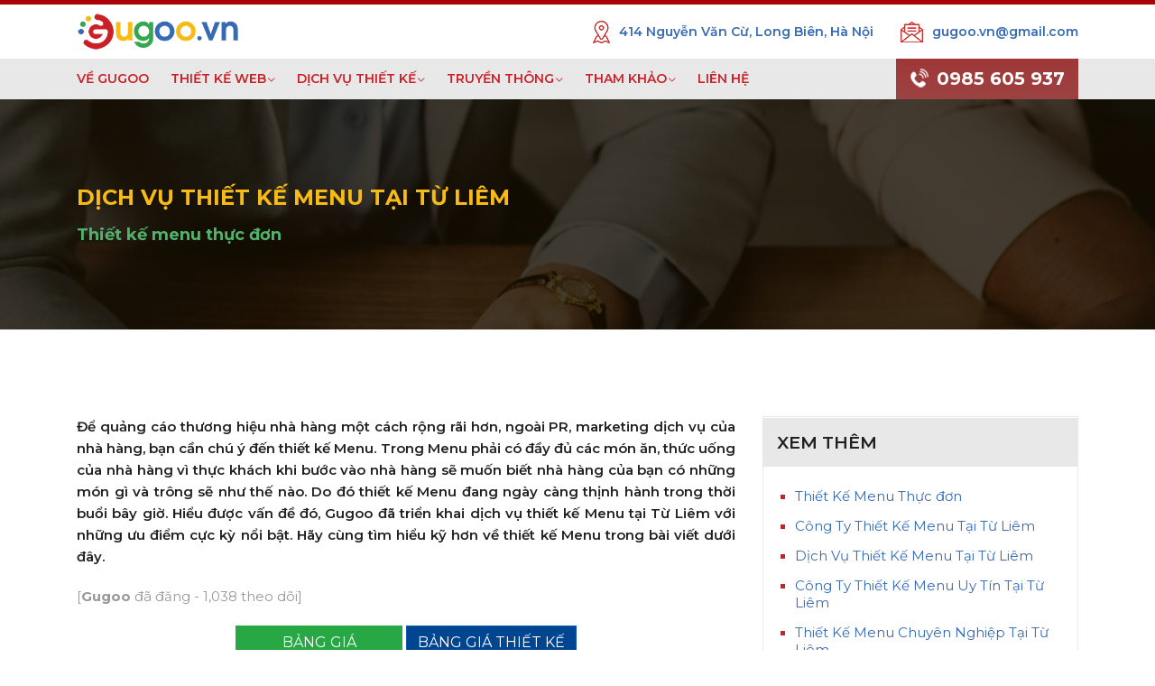

--- FILE ---
content_type: text/html
request_url: http://gugoo.vn/dich-vu-thiet-ke-menu-tai-tu-liem.html
body_size: 14036
content:

<!DOCTYPE html>
<html lang="vi">

<head>
    <script async src="https://pagead2.googlesyndication.com/pagead/js/adsbygoogle.js?client=ca-pub-1130681540765417"
     crossorigin="anonymous"></script>
    <meta charset="UTF-8">
    <link rel="canonical" href="http://gugoo.vn/dich-vu-thiet-ke-menu-tai-tu-liem.html">
    <meta http-equiv="X-UA-Compatible" content="IE=edge">
    <meta name="viewport" content="width=device-width, initial-scale=1, shrink-to-fit=no">
    <meta http-equiv="refresh" content="592; url=http://gugoo.vn/dich-vu-thiet-ke-menu-tai-tu-liem.html">
    <!-- Title -->
    <title>Dịch vụ thiết kế Menu tại Từ Liêm</title>
    <meta name="keywords" content="thiết kế menu thực đơn, công ty thiết kế menu tại từ liêm, dịch vụ thiết kế menu tại từ liêm, công ty thiết kế menu uy tín tại từ liêm, thiết kế menu chuyên nghiệp tại từ liêm">
    <meta name="description" content="Để quảng cáo thương hiệu nhà hàng một cách rộng rãi hơn, ngoài PR, marketing dịch vụ của nhà hàng, bạn cần chú ý đến thiết kế Menu. Trong Menu phải có đầy đủ các món ăn, thức uống của nhà hàng vì thực khách khi bước vào nhà hàng sẽ muốn biết nhà hàng của bạn có những món gì và trông sẽ như thế nào. Do đó thiết kế Menu đang ngày càng thịnh hành trong thời buổi bây giờ. Hiểu được vấn đề đó, Gugoo đã triển khai dịch vụ thiết kế Menu tại Từ Liêm với những ưu điểm cực kỳ nổi bật. Hãy cùng tìm hiểu kỹ hơn về thiết kế Menu trong bài viết dưới đây.">

    <meta name="author" content="http://gugoo.vn">
    <!-- Favicon -->
    <link rel="icon" href="http://gugoo.vn/favicon.png" type="image/png" />

    <!-- Stylesheet -->
    <link rel="stylesheet" href="http://gugoo.vn/css/style.css">

    <link rel="canonical" href="http://gugoo.vn" />
    
    <meta name="twitter:card" content="summary" />
    <meta name="twitter:description" content="Để quảng cáo thương hiệu nhà hàng một cách rộng rãi hơn, ngoài PR, marketing dịch vụ của nhà hàng, bạn cần chú ý đến thiết kế Menu. Trong Menu phải có đầy đủ các món ăn, thức uống của nhà hàng vì thực khách khi bước vào nhà hàng sẽ muốn biết nhà hàng của bạn có những món gì và trông sẽ như thế nào. Do đó thiết kế Menu đang ngày càng thịnh hành trong thời buổi bây giờ. Hiểu được vấn đề đó, Gugoo đã triển khai dịch vụ thiết kế Menu tại Từ Liêm với những ưu điểm cực kỳ nổi bật. Hãy cùng tìm hiểu kỹ hơn về thiết kế Menu trong bài viết dưới đây." />
    <meta name="twitter:title" content="Dịch vụ thiết kế Menu tại Từ Liêm" />
    <meta name="twitter:image" content="http://gugoo.vn/groupadmin/uploads/news/2020-09-23-14-43-34.jpg" />


    <meta property="og:title" content="Dịch vụ thiết kế Menu tại Từ Liêm" />
    <meta property="og:url" content="http://gugoo.vn/dich-vu-thiet-ke-menu-tai-tu-liem.html" />
    <meta property="og:type" content="article" />
    <meta property="og:image" content="http://gugoo.vn/groupadmin/uploads/news/2020-09-23-14-43-34.jpg" />
    <meta property="og:audio" content="" />
    <meta property="og:description" content="Để quảng cáo thương hiệu nhà hàng một cách rộng rãi hơn, ngoài PR, marketing dịch vụ của nhà hàng, bạn cần chú ý đến thiết kế Menu. Trong Menu phải có đầy đủ các món ăn, thức uống của nhà hàng vì thực khách khi bước vào nhà hàng sẽ muốn biết nhà hàng của bạn có những món gì và trông sẽ như thế nào. Do đó thiết kế Menu đang ngày càng thịnh hành trong thời buổi bây giờ. Hiểu được vấn đề đó, Gugoo đã triển khai dịch vụ thiết kế Menu tại Từ Liêm với những ưu điểm cực kỳ nổi bật. Hãy cùng tìm hiểu kỹ hơn về thiết kế Menu trong bài viết dưới đây." />
    <meta property="og:determiner" content="the" />
    <meta property="og:locale" content="vi_VN" />
    <meta property="og:locale:alternate" content="vi_VN" />
    <meta property="og:locale:alternate" content="vi_VN" />
    <meta property="og:site_name" content="Dịch vụ thiết kế Menu tại Từ Liêm" />
    <meta property="og:image:width" content="800" />
    <meta property="og:image:height" content="533" />
    <meta property="og:video" content="" />
    <meta property="og:image:alt" content="Dịch vụ thiết kế Menu tại Từ Liêm" />




    <script type='application/ld+json'>
    {
      "@context":"https://schema.org",
      "@graph":
      [
        {
          "@type":"Organization",
          "@id":"http://gugoo.vn/#organization",
          "name":"",
          "url":"http://gugoo.vn/",
          "sameAs":[]
        },
        {
          "@type":"WebSite",
          "@id":"http://gugoo.vn/#website",
          "url":"http://gugoo.vn/",
          "name":"Dịch vụ thiết kế Menu tại Từ Liêm",
          "publisher":{"@id":"http://gugoo.vn/#organization"},
          "potentialAction":{
            "@type":"SearchAction",
            "target":"http://gugoo.vn/tim-kiem/{search_term_string}.html",
            "query-input":"required name=search_term_string"
          }
        },
        {
          "@type":"WebPage",
          "@id":"http://gugoo.vn/#webpage",
          "url":"http://gugoo.vn/",
          "inLanguage":"vi",
          "name":"Dịch vụ thiết kế Menu tại Từ Liêm",
          "isPartOf":{"@id":"http://gugoo.vn/#website"},
          "about":{"@id":"http://gugoo.vn/#organization"},
          "image":{
            "@type":"ImageObject",
            "@id":"http://gugoo.vn/#primaryimage",
            "url":"http://gugoo.vn/banner_share.jpg",
            "width":600,
            "height":365,
            "caption":"Dịch vụ thiết kế Menu tại Từ Liêm"
          },
          "primaryImageOfPage":{"@id":"http://gugoo.vn/#primaryimage"},
          "datePublished":"2017-02-13T03:30:22+00:00",
          "dateModified":"2019-09-16T04:46:14+00:00",
          "description":"Để quảng cáo thương hiệu nhà hàng một cách rộng rãi hơn, ngoài PR, marketing dịch vụ của nhà hàng, bạn cần chú ý đến thiết kế Menu. Trong Menu phải có đầy đủ các món ăn, thức uống của nhà hàng vì thực khách khi bước vào nhà hàng sẽ muốn biết nhà hàng của bạn có những món gì và trông sẽ như thế nào. Do đó thiết kế Menu đang ngày càng thịnh hành trong thời buổi bây giờ. Hiểu được vấn đề đó, Gugoo đã triển khai dịch vụ thiết kế Menu tại Từ Liêm với những ưu điểm cực kỳ nổi bật. Hãy cùng tìm hiểu kỹ hơn về thiết kế Menu trong bài viết dưới đây."
        }
      ]
    }
    </script>

<!--     <script type="application/ld+json">
    {
      "@context": "https://schema.org/",
      "@type": "CreativeWork",
      "name": "Dịch vụ thiết kế Menu tại Từ Liêm",
      "aggregateRating": {
        "@type": "AggregateRating",
        "ratingValue": "5",
        "ratingCount": "815",
        "bestRating": "5",
        "worstRating": "1"
      }
    }
    </script> -->
    

    <script type="application/ld+json">
      {
    "@context": "http://schema.org/",
        "@type": "TutoringService",
      "url": "http://gugoo.vn/",
      "hasMap": "https://www.google.com/maps/d/viewer?mid=1hdzhgxl-IaYld7EJMBzVcjn2CIhnVfqW&ll=20.97527247657681%2C105.78636868338283&z=11",  
      "email": "info@gugoo.vn",
        "address": {
          "@type": "PostalAddress",
          "addressLocality": "Long Biên",
          "addressRegion": "Hà Nội",
          "postalCode":"100000",
          "streetAddress": "414 Nguyễn Văn Cừ, Long Biên, Hà Nội 100000"
        },
        "description": "Bạn đang phân vân thiết kế website ở đâu tốt? Đừng quá lo lắng, Website Hà Nội cung cấp giải pháp thiết kế website chuyên nghiệp đáp ứng mọi nhu cầu của doanh nghiệp và cá nhân. Bạn có thể thiết kế website bán hàng, website thương mại điện tử, website tin tức, website vệ tinh, landing page, website giới thiệu công ty. Chúng tôi cam kết bảo hành website trọn đời.",
      "name": "Công Ty Phát Triển Truyền Thông Gugoo",
        "telephone": "0985-605-937",
        "openingHours": [ "Mo-Fr 08:00-20:00", "Sa 08:00-17:00" ],
        "geo": {
          "@type": "GeoCoordinates",
        "latitude": "20.9741973",
          "longitude": "105.7616234"
        },      
        "sameAs" : [ "https://www.facebook.com/GugooVietNam/",
            "https://twitter.com/vietcorp.top",
            "https://www.linkedin.com/today/author/vietcorp.top",
            "https://www.pinterest.com/vietcorp.top/",
            "https://www.instagram.com/vietcorp.top/",
            "https://www.flickr.com/photos/vietcorp.top/",
            "https://about.me/vietcorp.top/",
            "https://vk.com/vietcorp.top",
            "https://getpocket.com/@vietcorp.top",
            "https://medium.com/@vietcorp.top",
            "https://vietcorp.tumblr.com/"]
        }
    </script> 

    <!-- Global site tag (gtag.js) - Google Analytics -->
  	<script async src="https://www.googletagmanager.com/gtag/js?id=UA-169810774-1"></script>
  	<script>
  		window.dataLayer = window.dataLayer || [];
  		function gtag(){dataLayer.push(arguments);}
  		gtag('js', new Date());
  		gtag('config', 'UA-169810774-1');
  	</script>
    

    <div id="fb-root"></div>
      <script>
        window.fbAsyncInit = function() {
          FB.init({
            xfbml            : true,
            version          : 'v7.0'
          });
        };

        (function(d, s, id) {
        var js, fjs = d.getElementsByTagName(s)[0];
        if (d.getElementById(id)) return;
        js = d.createElement(s); js.id = id;
        js.src = 'https://connect.facebook.net/vi_VN/sdk/xfbml.customerchat.js';
        fjs.parentNode.insertBefore(js, fjs);
      }(document, 'script', 'facebook-jssdk'));</script>



    <!-- Facebook Pixel Code -->
    <script>
      !function(f,b,e,v,n,t,s)
      {if(f.fbq)return;n=f.fbq=function(){n.callMethod?
      n.callMethod.apply(n,arguments):n.queue.push(arguments)};
      if(!f._fbq)f._fbq=n;n.push=n;n.loaded=!0;n.version='2.0';
      n.queue=[];t=b.createElement(e);t.async=!0;
      t.src=v;s=b.getElementsByTagName(e)[0];
      s.parentNode.insertBefore(t,s)}(window, document,'script',
      'https://connect.facebook.net/en_US/fbevents.js');
      fbq('init', '598579911037505');
      fbq('track', 'PageView');
    </script>
    <noscript><img height="1" width="1" style="display:none"
      src="https://www.facebook.com/tr?id=598579911037505&ev=PageView&noscript=1"
    /></noscript>
    <!-- End Facebook Pixel Code -->



    <script src="http://gugoo.vn/groupadmin/vendor/jquery/jquery-3.3.1.min.js"></script>

    <script language="javascript" type="text/javascript">

      var text='ĐT:0985 605 937';

      var delay=22;
      var Xoff=-15;
      var Yoff=20;
      var txtw=9;
      var beghtml='<font color="red"><b>';
      var endhtml='<\/b><\/font>';
      ns4 = (navigator.appName.indexOf("Netscape")>=0 && document.layers)? true : false;
      ie4 = (document.all && !document.getElementById)? true : false;
      ie5 = (document.all && document.getElementById)? true : false;
      ns6 = (document.getElementById && navigator.appName.indexOf("Netscape")>=0 )? true: false;
      var txtA=new Array();
      text=text.split('');
      var x1=0;
      var y1=-1000;
      var t='';
      for(i=1;i<=text.length;i++){
        t+=(ns4)? '<layer name="txt'+i+'" top="-100" left="0" width="'+txtw+'" height="1">' : '<div id="txt'+i+'" style="z-index:1; position:absolute; top:-100px; left:0px; height:1px; width:'+txtw+'; visibility:visible;">';
        t+=beghtml+text[i-1]+endhtml;
        t+=(ns4)? '<\/layer>' : '<\/div>';
      }
      document.write(t);
      function moveid(id,x,y){
        if(ns4)id.moveTo(x,y);
        else{
          id.style.left=x+'px';
          id.style.top=y+'px';
        }
      }
      function animate(evt){
        x1=Xoff+((ie4||ie5)?event.clientX+document.body.scrollLeft:evt.pageX);
        y1=Yoff+((ie4||ie5)?event.clientY+document.body.scrollTop:evt.pageY);
      }
      function getidleft(id){
        if(ns4)return id.left;
        else return parseInt(id.style.left);
      }
      function getidtop(id){
        if(ns4)return id.top;
        else return parseInt(id.style.top);
      }
      function getwindowwidth(){
        if(ie4||ie5)return document.body.clientWidth+document.body.scrollLeft;
        else return window.innerWidth+pageXOffset;
      }
      function movetxts(){
        for(i=text.length;i>1;i=i-1){
          if(getidleft(txtA[i-1])+txtw*2>=getwindowwidth()){
            moveid(txtA[i-1],0,-1000);
            moveid(txtA[i],0,-1000);
          }else moveid(txtA[i], getidleft(txtA[i-1])+txtw, getidtop(txtA[i-1]));
        }
        moveid(txtA[1],x1,y1);
      }
      window.onload=function(){
        for(i=1;i<=text.length;i++)txtA[i]=(ns4)?document.layers['txt'+i]:(ie4)?document.all['txt'+i]:document.getElementById('txt'+i);
        if(ns4)document.captureEvents(Event.MOUSEMOVE);
        document.onmousemove=animate;
        setInterval('movetxts()',delay);
      }
    </script>

</head>

<body>
    <!-- Preloader 
    <div class="preloader d-flex align-items-center justify-content-center">
        <div class="lds-ellipsis">
            <div></div>
            <div></div>
            <div></div>
            <div></div>
        </div>
    </div>
    -->

    <!-- ##### Header Area Start ##### -->
    <header class="header-area">
        <!-- Top Header Area -->
        <div class="top-header-area py-1">
            <div class="container h-100">
                <div class="row h-100 align-items-center">
                    <div class="col-12 d-flex justify-content-between">
                        <!-- Logo Area -->
                        <div class="logo">
                            <a href="http://gugoo.vn"><img src="http://gugoo.vn/logomain.png" alt="cong ty thiet ke website gugoo" title="cong ty thiet ke website gugoo" height="auto" width="180"></a>
                        </div>

                        <!-- Top Contact Info -->
                        <div class="top-contact-info d-flex align-items-center">
                            <a href="#" data-toggle="tooltip" data-placement="bottom" title="414 Nguyễn Văn Cừ, Long Biên, Hà Nội"><img src="http://gugoo.vn/img/core-img/placeholder.png" alt=""> <span>414 Nguyễn Văn Cừ, Long Biên, Hà Nội</span></a>
                            <a href="mailto:gugoo.vn@gmail.com" data-toggle="tooltip" data-placement="bottom" title="gugoo.vn@gmail.com"><img src="http://gugoo.vn/img/core-img/message.png" alt=""> <span>gugoo.vn@gmail.com</span></a>
                        </div>
                    </div>
                </div>
            </div>
        </div>

        <!-- Navbar Area -->
        <div class="credit-main-menu" id="sticker">
            <div class="classy-nav-container breakpoint-off">
                <div class="container">
                    <!-- Menu -->
                    <nav class="classy-navbar justify-content-between" id="creditNav">

                        <!-- Navbar Toggler -->
                        <div class="classy-navbar-toggler">
                            <span class="navbarToggler"><span></span><span></span><span></span></span>
                        </div>

                        <!-- Menu -->
                        <div class="classy-menu">

                            <!-- Close Button -->
                            <div class="classycloseIcon">
                                <div class="cross-wrap"><span class="top"></span><span class="bottom"></span></div>
                            </div>

                            <!-- Nav Start -->
                            <div class="classynav">
                                <div class="classy-navbar-toggler" style="position: absolute; top:10px; left: 10px;">
                                    <span class="navbarToggler" style="font-size: 18px; font-weight: 600; color: #ffffff; line-height: 30px;">MENU</span>
                                </div>
                                <ul>
                                    <li><a href="http://gugoo.vn">VỀ GUGOO</a></li>
                                    <li><a href="#">THIẾT KẾ WEB</a>
                                        <ul class="dropdown">
                                            <li><a href="http://gugoo.vn/thiet-ke-website.htm">Thiết kế Website (Bảng giá)</a></li>
                                            <li><a href="http://gugoo.vn/thiet-ke-landing-page.htm">Thiết kế Landing page</a></li>                                            
                                            <li><a href="http://gugoo.vn/thiet-ke-website-ve-tinh.htm">Xây dựng hệ thống web Vệ tinh</a></li>
                                            <li><a href="http://gugoo.vn/mau-website.htm">Kho mẫu website</a></li>
                                        </ul>
                                    </li>
                                    <li><a href="#">DỊCH VỤ THIẾT KẾ</a>
                                        <ul class="dropdown">   
                                            <li><a href="http://gugoo.vn/mau-nhan-dien-thuong-hieu.html">BỘ NHẬN DIỆN THƯƠNG HIỆU</a></li>
                                            <li><a href="http://gugoo.vn/thiet-ke-logo.htm">THIẾT KẾ LOGO</a></li>
                                            <li><a href="#">THIẾT KẾ BỘ NHẬN DIỆN</a>
                                                <ul class="dropdown">
                                                    <li><a href="http://gugoo.vn/thiet-ke-profile.htm">Profile - Hồ sơ năng lực</a></li>
                                                    <li><a href="http://gugoo.vn/thiet-ke-catalogue.htm">Thiết kế Catalogue</a></li>
                                                    <li><a href="http://gugoo.vn/thiet-ke-namecard.htm">Thiết kế Namecard</a></li>
                                                    <li><a href="http://gugoo.vn/thiet-ke-kep-tai-lieu.htm">Thiết kế Kẹp tài liệu</a></li>
                                                    <li><a href="http://gugoo.vn/thiet-ke-giay-tieu-de.htm">Thiết kế Giấy tiêu đề</a></li>
                                                    <li><a href="http://gugoo.vn/thiet-ke-phong-bi-thu.htm">Thiết kế Phong bì thư</a></li>
                                                    <li><a href="http://gugoo.vn/thiet-ke-poster-to-roi.htm">Thiết kế Poster - Tờ rơi</a></li>
                                                    <li><a href="http://gugoo.vn/thiet-ke-backdrop.htm">Thiết kế Backdrop</a></li>
                                                    <li><a href="http://gugoo.vn/thiet-ke-standee.htm">Thiết kế Standee</a></li>
                                                    <li><a href="http://gugoo.vn/thiet-ke-dong-phuc.htm">Thiết kế Đồng phục</a></li>
                                                    <li><a href="http://gugoo.vn/thiet-ke-bao-bi-san-pham.htm">Thiết kế Bao bì sản phẩm</a></li>
                                                    <li><a href="http://gugoo.vn/thiet-ke-bang-ten-the-deo.htm">Thiết kế Bảng tên, thẻ đeo</a></li>
                                                    <li><a href="http://gugoo.vn/thiet-ke-lich-tet-lich-de-ban.htm">Thiết kế Lịch Tết, Lịch để bàn</a></li>
                                                </ul>
                                            </li>   
                                            <li><a href="http://gugoo.vn/thiet-ke-bo-qua-tang.htm">THIẾT KẾ BỘ QUÀ TẶNG</a></li>
                                            <li><a href="http://gugoo.vn/thiet-ke-email-thuong-hieu.htm">THIẾT KẾ EMAIL THƯƠNG HIỆU</a></li>  
                                            <li><a href="http://gugoo.vn/thiet-ke-menu-thuc-don.htm">THIẾT KẾ THỰC ĐƠN - MENU</a></li>   
                                            <li><a href="http://gugoo.vn/thiet-ke-bien-bang.htm">THIẾT KẾ BIỂN HIỆU</a></li>  
                                            <li><a href="http://gugoo.vn/dang-ky-so-huu-tri-tue.htm">ĐĂNG KÝ CỤC SỞ HỮU TRÍ TUỆ</a></li>                                   
                                        </ul>
                                    </li>  
                                    <li><a href="#">TRUYỀN THÔNG</a>
                                        <ul class="dropdown">
                                            <li><a href="http://gugoo.vn/quang-cao-truyen-thong.htm">Quảng cáo truyền thông</a></li>
                                            <li><a href="http://gugoo.vn/dung-video-motion.htm">Dựng video Motion</a></li>   
                                            <li><a href="http://gugoo.vn/thiet-ke-banner-quang-cao.htm">Thiết kế banner quảng cáo</a></li>
                                        </ul>
                                    </li> 
                                    <li class="active"><a href="#">THAM KHẢO</a>
                                        <ul class="dropdown" style="display: block;">
                                            <li><a href="http://gugoo.vn/gugoo-tien-ich.htm">Tiện ích Gugoo</a></li>
                                            <li><a href="http://gugoo.vn/chuong-trinh-khuyen-mai.htm">Chương trình khuyến mãi</a></li>
                                            <li><a href="http://gugoo.vn/hinh-anh-video-gugoo.htm">Hình ảnh & Video Gugoo</a></li>
                                            <li><a href="#">Tuyển dụng</a>
                                                <ul class="dropdown">                            
                                                    <li><a href="http://gugoo.vn/chinh-sach-cua-gugoo.html">Chính sách Gugoo</a></li>
                                                    <li><a href="http://gugoo.vn/dai-ly-gugoo.htm">Tuyển đại lý</a></li>  
                                                    <li><a href="http://gugoo.vn/tuyen-dung.html">Tuyển nhân viên</a></li>             
                                                </ul>
                                            </li>
                                            <li><a href="http://gugoo.vn/gioi-thieu-cong-ty-gugoo.html">Giới thiệu Gugoo</a></li>    
                                            <li><a href="http://gugoo.vn/dieu-khoan-su-dung.html">Điều khoản sử dụng</a></li>
                                        </ul>
                                    </li>                                             
                                    <li><a href="http://gugoo.vn/lien-he.html">LIÊN HỆ</a></li>
                                </ul>
                            </div>
                            <!-- Nav End -->
                        </div>

                        <!-- Contact -->
                        <div class="contact">
                            <a href="tel:0985605937"><img src="http://gugoo.vn/img/core-img/call.png" alt="lien he gugoo"> 0985 605 937</a>
                        </div>
                    </nav>
                </div>
            </div>
        </div>
    </header>
    <!-- ##### Header Area End ##### -->

    <div class="modal" tabindex="-1" role="dialog" id="thongbao" style="margin-top: 200px;">
        <div class="modal-dialog" role="document">
            <div class="modal-content">
              <div class="modal-header">
                <h5 class="modal-title" style="display: inline-block; line-height: 18px;">TUYỂN ĐẠI LÝ</h5>
                <button type="button" class="close" data-dismiss="modal" aria-label="Close" style="display: inline-block;font-size: 24px;"><span aria-hidden="true">&times;</span></button>
              </div>
              <div class="modal-body text-center">
                  <div style="font-size: 22px; font-weight:bold;">Vốn 0 đồng</div>
                  <div style="font-size: 16px;">Vẫn có thu nhập <font color="red"><strong>KHỦNG</strong></font> khi trở thành Cộng tác viên của Gugoo Việt Nam.</div>
                  <div style="font-size: 12px; margin-top: 20px;">Hotline: 0985 605 937</div>
              </div>
              <div class="modal-footer">
                <a href="https://zalo.me/0985605937" target="_blank" type="button" class="btn btn-primary okpopup">Ứng tuyển</a>
                <button type="button" class="btn btn-secondary okpopup" data-dismiss="modal">Ok</button>
              </div>
            </div>
        </div>
    </div> 
    <!-- <div class="modal" tabindex="-1" role="dialog" id="thongbao" style="margin-top: 200px;">
        <div class="modal-dialog" role="document">
            <div class="modal-content">
              <div class="modal-header">
                <h5 class="modal-title" style="display: inline-block; line-height: 18px;">THÔNG BÁO NGHỈ TẾT</h5>
                <button type="button" class="close" data-dismiss="modal" aria-label="Close" style="display: inline-block;font-size: 24px;"><span aria-hidden="true">&times;</span></button>
              </div>
              <div class="modal-body text-center">
                  <div style="font-size: 22px; font-weight:bold;">THÔNG BÁO NGHỈ TẾT</div>
                  <div style="font-size: 16px;">
                    Từ ngày <font color="red"><strong>10/02/2021</strong></font> đến hết <font color="red"><strong>16/02/2021</strong></font>
                    <br>Kính chúc Quý khách năm mới An khang - Thịnh vượng!
                    <br>Mọi sự hỗ trợ Quý khách hàng vui lòng liên hệ theo số điện thoại:
                  </div>
                  <div style="font-size: 12px; margin-top: 20px;">Hotline: 0342 96 56 96 - Phone: 0985 605 937</div>
              </div>
              <div class="modal-footer">
                <a href="https://zalo.me/0985605937" target="_blank" type="button" class="btn btn-primary okpopup">Gọi ngay</a>
                <button type="button" class="btn btn-secondary okpopup" data-dismiss="modal">Ok</button>
              </div>
            </div>
        </div>
    </div>-->
            <button type="button" class="btn btn-primary clickpopup" data-toggle="modal" data-target="#thongbao" style="opacity: 0; filter:alpha(opacity=0); display: none;">Open popup</button>
        <script>
        $(document).ready(function() {
          // off -->  $(".clickpopup").click(); //<-- on
        });
        </script>
            <script>
        $(document).ready(function() {
            function setCookie(cname,cvalue,exdays) {
              var d = new Date();
              d.setTime(d.getTime() + (exdays*1000));
              var expires = "expires=" + d.toGMTString();
              document.cookie = cname + "=" + cvalue + ";" + expires + ";path=/";
            }
            $( ".okpopup" ).click(function() {
                setCookie("popup","_hidepopup",86400);
            });
        });
    </script>

    
    <!-- ##### Breadcrumb Area Start ##### -->
    <section class="breadcrumb-area bg-img bg-overlay jarallax" style="background-image: url(http://gugoo.vn/img/bg-img/13.jpg);">
        <div class="container h-100">
            <div class="row h-100 align-items-center">
                <div class="col-12">
                    <div class="breadcrumb-content">
                        <h1 title="Dịch vụ thiết kế Menu tại Từ Liêm">Dịch vụ thiết kế Menu tại Từ Liêm</h1>
                        <a href="http://gugoo.vn/thiet-ke-menu-thuc-don.htm" title="Thiết kế menu thực đơn">Thiết kế menu thực đơn</a>
                    </div>
                </div>
            </div>
        </div>
    </section>

            <section class="news-area section-padding-0 py-5">
            <div class="container">
                        </div>
        </section>
        <script>
            $(document).ready(function() {
                $("button.guiyeucauModal").click(function(){
                    var loadPrice = $(this).attr("data-price");
                    var loadWebsite = $(this).attr("data-web");
                    if(loadPrice!="" && loadWebsite!=""){
                        $("form[name=muawebngay] input[name='price']").attr("value",loadPrice);
                        $("form[name=muawebngay] input[name='website']").attr("value",loadWebsite);                                     
                    }
                });
            });



            $ShowHideMore = $('.post_wrap');
            $ShowHideMore.each(function() {
                var $times = $(this).children('.pst');
                if ($times.length >16) {
                    $ShowHideMore.children(':nth-of-type(n+17)').addClass('moreShown').hide();
                    $(this).find('span.message').addClass('more-times').html('<button type="button" class="btn btn-warning btn-md">+ HIỂN THỊ THÊM</button>');
                }
            });
            $(document).on('click', '.post_wrap > span', function() {
              var that = $(this);
              var thisParent = that.closest('.post_wrap');
              if (that.hasClass('more-times')) {
                thisParent.find('.moreShown').show();
                that.toggleClass('more-times', 'less-times').html('<button type="button" class="btn btn-warning btn-md">- ẨN BỚT</button>');
              } else {
                thisParent.find('.moreShown').hide();
                that.toggleClass('more-times', 'less-times').html('<button type="button" class="btn btn-warning btn-md">+ HIỂN THỊ THÊM</button>');
              }  
            });
        </script>


        <section class="post-news-area section-padding-0 pb-5">
            <div class="container">
                <div class="row">
                    <div class="col-12 col-lg-8">
                        <div class="post-details-content mb-100">
                            <p style="font-weight: 600; text-align: justify;">
                                Để quảng cáo thương hiệu nhà hàng một cách rộng rãi hơn, ngoài PR, marketing dịch vụ của nhà hàng, bạn cần chú ý đến thiết kế Menu. Trong Menu phải có đầy đủ các món ăn, thức uống của nhà hàng vì thực khách khi bước vào nhà hàng sẽ muốn biết nhà hàng của bạn có những món gì và trông sẽ như thế nào. Do đó thiết kế Menu đang ngày càng thịnh hành trong thời buổi bây giờ. Hiểu được vấn đề đó, Gugoo đã triển khai dịch vụ thiết kế Menu tại Từ Liêm với những ưu điểm cực kỳ nổi bật. Hãy cùng tìm hiểu kỹ hơn về thiết kế Menu trong bài viết dưới đây.                            </p>

                            <p style="color: #999;">
                            	[<strong>Gugoo</strong> đã đăng - 1,038 theo dõi]
                            </p>

                            <div class="text-center">
                                <a type="button" style="font-weight: normal;" class="btn btn-success btn-md guiyeucauModal mb-2" href="http://gugoo.vn/thiet-ke-website.htm" target="_blank">BẢNG GIÁ<br>THIẾT KẾ WEBSITE</a>
                                <a type="button" style="font-weight: normal;" class="btn btn-primary btn-md guiyeucauModal mb-2" href="http://gugoo.vn/thiet-ke-profile.htm" target="_blank">BẢNG GIÁ THIẾT KẾ <br>HỒ SƠ NĂNG LỰC</a>
                            </div>

                            <p style="text-align: justify;">
                            	<!DOCTYPE html>
<html>
<head>
</head>
<body>
<div align="center">
<p style="margin: 20px 0px; padding: 15px; border: 2px solid #d8d8d8; display: block;"><strong>Địa chỉ:&nbsp;</strong><strong>Đường Hồ T&ugrave;ng Mậu, Quận Từ Li&ecirc;m, HN</strong><br /><strong>Điện thoại: 0985 605 937</strong></p>
</div>
<h3><strong>1. Menu l&agrave; g&igrave;?</strong></h3>
<p>Menu (thực đơn) d&ugrave;ng để ghi lại tất cả m&oacute;n ăn, thức uống m&agrave; nh&agrave; h&agrave;ng dự định sẽ phục vụ trong một bữa ăn hay bữa tiệc,... Th&ocirc;ng thường, Menu th&ocirc;ng dụng trong những nh&agrave; h&agrave;ng, qu&aacute;n ăn, qu&aacute;n c&agrave; ph&ecirc;,... theo đ&oacute; nh&acirc;n vi&ecirc;n của nh&agrave; h&agrave;ng sẽ mang ra cho thực kh&aacute;ch cuốn Menu để thực kh&aacute;ch c&oacute; thể lựa chọn. Thực đơn phản &aacute;nh số lượng c&aacute;c m&oacute;n ăn, đồ uống, cơ cấu bữa ăn, mục đ&iacute;ch của bữa ăn (thực đơn cho trẻ nhỏ, thực đơn giảm c&acirc;n,...).</p>
<div align="center"><img style="width: 100%; max-width: 600px; height: auto;" title="image 2020-09-23-14-41-01-34" src="http://gugoo.vn/groupadmin/uploads/contents/2020-09-23-14-41-01-34.jpg" alt="dich vu thiet ke menu tai tu liem" width="600" height="400" /><br /><em>Dịch vụ thiết kế Menu tại Từ Li&ecirc;m<br /><br /></em></div>
<h3><strong>2. Lợi &iacute;ch của thiết kế Menu.</strong></h3>
<p>Thiết kế Menu l&agrave; một điều hết sức quan trọng v&igrave; khi kh&aacute;ch h&agrave;ng của bạn bước v&agrave;o qu&aacute;n ăn, điều đầu ti&ecirc;n g&acirc;y ấn tượng mạnh cho họ đ&oacute; l&agrave; một cuốn Menu ấn tượng, đ&acirc;y c&oacute; thể xem như một "người b&aacute;n h&agrave;ng" hiệu quả.</p>
<ul>
<li>Một cuốn Menu hấp dẫn sẽ k&iacute;ch th&iacute;ch v&agrave; thu h&uacute;t nhu cầu chọn m&oacute;n của thực kh&aacute;ch.</li>
<li>N&oacute;i l&ecirc;n được phong c&aacute;ch ẩm thực của nh&agrave; h&agrave;ng.</li>
<li>N&acirc;ng tầm đẳng cấp, sự sang trọng cho nh&agrave; h&agrave;ng.</li>
<li>Tạo cho thực kh&aacute;ch sự tin tưởng với nh&agrave; h&agrave;ng của bạn.</li>
<li>Minh bạch gi&aacute; cả.</li>
</ul>
<p>Kh&aacute;ch h&agrave;ng khi nh&igrave;n thấy gi&aacute; cả tr&ecirc;n Menu th&igrave; sẽ c&oacute; cảm gi&aacute;c y&ecirc;n t&acirc;m hơn v&agrave; c&oacute; thể gọi đồ trong khả năng chi trả của bản th&acirc;n. Điều n&agrave;y khiến cả hai b&ecirc;n cung cấp v&agrave; sử dụng dịch vụ đều cảm thấy h&agrave;i l&ograve;ng v&agrave; thoải m&aacute;i.</p>
<h3><strong>3. L&yacute; do bạn n&ecirc;n lựa chọn dịch vụ thiết kế Menu tại Từ Li&ecirc;m&nbsp;của Gugoo.</strong></h3>
<ul>
<li>Sản phẩm được thiết kế chất lượng, đội ngũ thiết kế chuy&ecirc;n nghiệp.</li>
<li>Với đội ngũ thiết kế c&oacute; nhiều năm kinh nghiệm trong ng&agrave;nh thiết kế đồ họa, Gugoo chuy&ecirc;n cung cấp c&aacute;c thiết kế chất lượng với gi&aacute; cả cạnh tranh tr&ecirc;n thị trường. Ch&uacute;ng t&ocirc;i cam kết những mẫu thiết kế của m&igrave;nh được s&aacute;ng tạo độc nhất, kh&ocirc;ng hề giống với bất kỳ thương hiệu n&agrave;o kh&aacute;c tr&ecirc;n thị trường.</li>
<li>Sau khi thiết kế, nếu kh&aacute;ch h&agrave;ng cảm thấy kh&ocirc;ng h&agrave;i l&ograve;ng th&igrave; Gugoo sẽ chỉnh sửa mẫu thiết kế cho đến khi kh&aacute;ch h&agrave;ng cảm thấy ưng &yacute; nhất.</li>
<li>Kh&aacute;ch h&agrave;ng c&oacute; to&agrave;n quyền sở hữu v&agrave; sử dụng mẫu thiết kế.</li>
<li>Chuy&ecirc;n vi&ecirc;n tư vấn nhiệt t&igrave;nh.<br /><br /></li>
</ul>
<p>Khi đến với Gugoo, kh&aacute;ch h&agrave;ng sẽ được c&aacute;c nh&acirc;n vi&ecirc;n tư vấn một c&aacute;ch tận t&igrave;nh v&agrave; chu đ&aacute;o. Ch&uacute;ng t&ocirc;i cam kết đảm bảo 100% kh&aacute;ch h&agrave;ng cảm thấy h&agrave;i l&ograve;ng khi sử dụng dịch vụ của Gugoo.</p>
<p>Vậy c&ograve;n chần chờ g&igrave; nữa m&agrave; bạn kh&ocirc;ng li&ecirc;n hệ ngay với Gugoo khi c&oacute; nhu cầu thiết kế Menu tại Từ Li&ecirc;m! Ch&uacute;ng t&ocirc;i lu&ocirc;n sẵn s&agrave;ng để được phục vụ qu&yacute; kh&aacute;ch, mang đến qu&yacute; kh&aacute;ch những mẫu thiết kế Menu sang trọng, ấn tượng v&agrave; chuy&ecirc;n nghiệp nhất.</p>
<p>&nbsp;</p>
<p style="text-align: center;">LI&Ecirc;N HỆ ĐỂ ĐƯỢC TƯ VẤN<br /><a href="tel:0985605937"><img style="width: 100%; max-width: 360px; height: auto;" title="image 2020-09-23-14-38-48-21" src="http://gugoo.vn/groupadmin/uploads/contents/2020-09-23-14-38-48-21.jpg" alt="lien he" width="360" height="45" /></a></p>
<p style="text-align: center;">&nbsp;</p>
<p><em>Nếu bạn thấy th&ocirc;ng tin n&agrave;y hữu &iacute;ch, h&atilde;y để lại b&igrave;nh luận v&agrave; đừng qu&ecirc;n chia sẻ với mọi người nh&eacute;!</em></p>
<p>&nbsp;</p>
</body>
</html>                            </p>
                            <!-- <p class="created_at text-right">Đã Xem :  | Đăng : </p> -->
                            <p class="my-5">
                                <!-- <div class="fb-comments" data-href="http://gugoo.vn/dich-vu-thiet-ke-menu-tai-tu-liem.html" data-numposts="10" data-width="" width="100%"></div> -->
                                <div class="zalo-comment-plugin"  data-appid="436854976547081552" data-size="5"></div>
                            </p>
                        </div>
                    </div>

                    <!-- Sidebar Widget -->
                    <div class="col-12 col-sm-9 col-md-6 col-lg-4">
                        <div class="sidebar-area mb-5">

    <div class="single-widget-area cata-widget">
        <div class="widget-heading">
            <h4>XEM THÊM</h4>
        </div>
        <ul><li><a href='http://gugoo.vn/tim-kiem/thiết-kế-menu-thực-đơn.html' rel='nofollow'>Thiết Kế Menu Thực đơn</a></li><li><a href='http://gugoo.vn/tim-kiem/công-ty-thiết-kế-menu-tại-từ-liêm.html' rel='nofollow'> Công Ty Thiết Kế Menu Tại Từ Liêm</a></li><li><a href='http://gugoo.vn/tim-kiem/dịch-vụ-thiết-kế-menu-tại-từ-liêm.html' rel='nofollow'> Dịch Vụ Thiết Kế Menu Tại Từ Liêm</a></li><li><a href='http://gugoo.vn/tim-kiem/công-ty-thiết-kế-menu-uy-tín-tại-từ-liêm.html' rel='nofollow'> Công Ty Thiết Kế Menu Uy Tín Tại Từ Liêm</a></li><li><a href='http://gugoo.vn/tim-kiem/thiết-kế-menu-chuyên-nghiệp-tại-từ-liêm.html' rel='nofollow'> Thiết Kế Menu Chuyên Nghiệp Tại Từ Liêm</a></li></ul>    </div>    




    <div class="single-widget-area cata-widget">
        <div class="widget-heading">
            <h4>MẪU WEBSITE MỚI</h4>
        </div>

                    <div class="single-news-area d-flex align-items-center">
                <div class="news-thumbnail">
                    <a href="http://gugoo.vn/mau-website-ban-khau-trang-va-gang-tay-y-te.html"><img src="http://gugoo.vn/groupadmin/uploads/news/1_2021-01-10-15-57-28.jpg" alt="Mẫu Website Bán Khẩu Trang Và Gang Tay Y Tế" class="imgzoom"></a>
                </div>
                <div class="news-content">
                    <a href="http://gugoo.vn/mau-website-ban-khau-trang-va-gang-tay-y-te.html">Mẫu Website Bán Khẩu Trang Và Gang Tay Y Tế</a>
                    <span>01/10/2021 15:57</span>
                </div>
            </div>
                        <div class="single-news-area d-flex align-items-center">
                <div class="news-thumbnail">
                    <a href="http://gugoo.vn/mau-website-cong-ty-van-tai.html"><img src="http://gugoo.vn/groupadmin/uploads/news/1_2020-09-07-20-28-26.jpg" alt="Mẫu Website Công Ty Vận Tải" class="imgzoom"></a>
                </div>
                <div class="news-content">
                    <a href="http://gugoo.vn/mau-website-cong-ty-van-tai.html">Mẫu Website Công Ty Vận Tải</a>
                    <span>09/04/2020 15:12</span>
                </div>
            </div>
                        <div class="single-news-area d-flex align-items-center">
                <div class="news-thumbnail">
                    <a href="http://gugoo.vn/mau-thiet-ke-website-cong-ty-in-an.html"><img src="http://gugoo.vn/groupadmin/uploads/news/1_2020-09-04-14-59-11.png" alt="Mẫu Thiết Kế Website Công Ty In Ấn" class="imgzoom"></a>
                </div>
                <div class="news-content">
                    <a href="http://gugoo.vn/mau-thiet-ke-website-cong-ty-in-an.html">Mẫu Thiết Kế Website Công Ty In Ấn</a>
                    <span>09/04/2020 14:37</span>
                </div>
            </div>
                        <div class="single-news-area d-flex align-items-center">
                <div class="news-thumbnail">
                    <a href="http://gugoo.vn/mau-website-ban-tinh-dau-nguyen-chat.html"><img src="http://gugoo.vn/groupadmin/uploads/news/1_2020-08-19-10-48-27.jpg" alt="Mẫu Website Bán Tinh Dầu Nguyên Chất" class="imgzoom"></a>
                </div>
                <div class="news-content">
                    <a href="http://gugoo.vn/mau-website-ban-tinh-dau-nguyen-chat.html">Mẫu Website Bán Tinh Dầu Nguyên Chất</a>
                    <span>07/30/2020 10:36</span>
                </div>
            </div>
                        <div class="single-news-area d-flex align-items-center">
                <div class="news-thumbnail">
                    <a href="http://gugoo.vn/mau-website-ban-quat-cong-nghiep.html"><img src="http://gugoo.vn/groupadmin/uploads/news/1_2020-07-27-14-10-40.png" alt="Mẫu Website Bán Quạt Công Nghiệp" class="imgzoom"></a>
                </div>
                <div class="news-content">
                    <a href="http://gugoo.vn/mau-website-ban-quat-cong-nghiep.html">Mẫu Website Bán Quạt Công Nghiệp</a>
                    <span>07/27/2020 14:10</span>
                </div>
            </div>
                </div>



    <!-- Single Sidebar Widget -->
    <div class="single-widget-area cata-widget">
        <div class="widget-heading">
            <h4>DỊCH VỤ</h4>
        </div>

        <ul>
            <li><a href='http://gugoo.vn/thiet-ke-website-ve-tinh.htm'>Thiết Kế Website Vệ Tinh</a></li><li><a href='http://gugoo.vn/thiet-ke-landing-page.htm'>Thiết Kế Landing Page</a></li><li><a href='http://gugoo.vn/thiet-ke-email-thuong-hieu.htm'>Thiết Kế Email Thương Hiệu</a></li><li><a href='http://gugoo.vn/thiet-ke-logo.htm'>Thiết Kế Logo</a></li><li><a href='http://gugoo.vn/thiet-ke-giay-tieu-de.htm'>Thiết kế giấy tiêu đề</a></li><li><a href='http://gugoo.vn/thiet-ke-profile.htm'>Thiết kế Profile</a></li><li><a href='http://gugoo.vn/thiet-ke-catalogue.htm'>Thiết kế Catalogue</a></li><li><a href='http://gugoo.vn/thiet-ke-namecard.htm'>Thiết kế Namecard</a></li><li><a href='http://gugoo.vn/thiet-ke-poster-to-roi.htm'>Thiết kế Poster, Tờ rơi</a></li><li><a href='http://gugoo.vn/thiet-ke-phong-bi-thu.htm'>Thiết kế phong bì thư</a></li><li><a href='http://gugoo.vn/thiet-ke-kep-tai-lieu.htm'>Thiết kế kẹp tài liệu</a></li><li><a href='http://gugoo.vn/thiet-ke-backdrop.htm'>Thiết kế Backdrop</a></li><li><a href='http://gugoo.vn/thiet-ke-standee.htm'>Thiết kế Standee</a></li><li><a href='http://gugoo.vn/thiet-ke-bo-qua-tang.htm'>Thiết kế bộ quà tặng</a></li><li><a href='http://gugoo.vn/dang-ky-so-huu-tri-tue.htm'>Đăng ký sở hữu trí tuệ</a></li><li><a href='http://gugoo.vn/thiet-ke-website.htm'>Thiết kế website</a></li><li><a href='http://gugoo.vn/quang-cao-truyen-thong.htm'>Quảng cáo truyền thông</a></li><li><a href='http://gugoo.vn/dung-video-motion.htm'>Dựng Video Motion</a></li><li><a href='http://gugoo.vn/thiet-ke-bo-nhan-dien-thuong-hieu.htm'>Thiết kế bộ nhận diện thương hiệu</a></li><li><a href='http://gugoo.vn/thiet-ke-banner-quang-cao.htm'>Thiết kế banner quảng cáo</a></li><li><a href='http://gugoo.vn/thiet-ke-menu-thuc-don.htm'>Thiết kế menu thực đơn</a></li><li><a href='http://gugoo.vn/thiet-ke-bien-bang.htm'>Thiết kế Biển Bảng</a></li><li><a href='http://gugoo.vn/thiet-ke-dong-phuc.htm'>Thiết kế đồng phục</a></li><li><a href='http://gugoo.vn/thiet-ke-bao-bi-san-pham.htm'>Thiết kế Bao bì sản phẩm</a></li><li><a href='http://gugoo.vn/thiet-ke-bang-ten-the-deo.htm'>Thiết kế Bảng tên, Thẻ đeo</a></li><li><a href='http://gugoo.vn/thiet-ke-lich-tet-lich-de-ban.htm'>Thiết kế lịch Tết, lịch để bàn</a></li>        </ul>
    </div>


    <div class="single-widget-area cata-widget">
        <div class="widget-heading">
            <h4>CHUYÊN MỤC</h4>
        </div>

        <ul>
            <li><a href="http://gugoo.vn/mau-website.htm">Kho mẫu website</a></li>
            <li><a href="http://gugoo.vn/mau-thiet-ke.htm">Kho mẫu thiết kế</a></li>
            <li><a href="http://gugoo.vn/bao-chi-noi-ve-gugoo.htm">Báo chí nói về Gugoo</a></li>
            <li><a href="http://gugoo.vn/gugoo-tien-ich.htm">Gugoo tiện ích</a></li>
            <li><a href="http://gugoo.vn/hinh-anh-video-gugoo.htm">Hình ảnh & Video về Gugoo</a></li>
            <li><a href="http://gugoo.vn/tin-tuyen-dung.htm">Tin tuyển dụng</a></li>
        </ul>
    </div>

    <div class="single-widget-area cata-widget">
        <div class="widget-heading">
            <h4>CÓ THỂ BẠN QUAN TÂM</h4>
        </div>
                    <div class="single-news-area d-flex align-items-center">
                <div class="news-thumbnail">
                    <a href="http://gugoo.vn/cong-ty-thiet-ke-menu-tai-hai-ba-trung.html"><img src="http://gugoo.vn/groupadmin/uploads/news/1_2020-09-28-11-39-12.jpg" alt="Công Ty Thiết Kế Menu Tại Hai Bà Trưng" class="imgzoom"></a>
                </div>
                <div class="news-content">
                    <a href="http://gugoo.vn/cong-ty-thiet-ke-menu-tai-hai-ba-trung.html">Công Ty Thiết Kế Menu Tại Hai Bà Trưng</a>
                    <span>09/27/2020 14:05</span>
                </div>
            </div>
                        <div class="single-news-area d-flex align-items-center">
                <div class="news-thumbnail">
                    <a href="http://gugoo.vn/dich-vu-thiet-ke-menu-chuyen-nghiep-tai-tay-ho.html"><img src="http://gugoo.vn/groupadmin/uploads/news/1_2020-10-02-14-49-10.jpg" alt="Dịch Vụ Thiết Kế Menu Chuyên Nghiệp Tại Tây Hồ" class="imgzoom"></a>
                </div>
                <div class="news-content">
                    <a href="http://gugoo.vn/dich-vu-thiet-ke-menu-chuyen-nghiep-tai-tay-ho.html">Dịch Vụ Thiết Kế Menu Chuyên Nghiệp Tại Tây Hồ</a>
                    <span>09/26/2020 19:02</span>
                </div>
            </div>
                        <div class="single-news-area d-flex align-items-center">
                <div class="news-thumbnail">
                    <a href="http://gugoo.vn/doi-tac-thiet-ke-menu-tai-hoang-mai.html"><img src="http://gugoo.vn/groupadmin/uploads/news/1_2020-09-26-16-14-19.jpg" alt="Đối Tác Thiết Kế Menu Tại Hoàng Mai" class="imgzoom"></a>
                </div>
                <div class="news-content">
                    <a href="http://gugoo.vn/doi-tac-thiet-ke-menu-tai-hoang-mai.html">Đối Tác Thiết Kế Menu Tại Hoàng Mai</a>
                    <span>09/26/2020 16:14</span>
                </div>
            </div>
                        <div class="single-news-area d-flex align-items-center">
                <div class="news-thumbnail">
                    <a href="http://gugoo.vn/cong-ty-thiet-ke-menu-tai-cau-giay.html"><img src="http://gugoo.vn/groupadmin/uploads/news/1_2020-09-24-16-25-08.png" alt="Công Ty Thiết Kế Menu Tại Cầu Giấy" class="imgzoom"></a>
                </div>
                <div class="news-content">
                    <a href="http://gugoo.vn/cong-ty-thiet-ke-menu-tai-cau-giay.html">Công Ty Thiết Kế Menu Tại Cầu Giấy</a>
                    <span>09/24/2020 11:36</span>
                </div>
            </div>
                        <div class="single-news-area d-flex align-items-center">
                <div class="news-thumbnail">
                    <a href="http://gugoo.vn/dich-vu-thiet-ke-menu-tai-tu-liem.html"><img src="http://gugoo.vn/groupadmin/uploads/news/1_2020-09-23-14-43-34.jpg" alt="Dịch Vụ Thiết Kế Menu Tại Từ Liêm" class="imgzoom"></a>
                </div>
                <div class="news-content">
                    <a href="http://gugoo.vn/dich-vu-thiet-ke-menu-tai-tu-liem.html">Dịch Vụ Thiết Kế Menu Tại Từ Liêm</a>
                    <span>09/23/2020 14:43</span>
                </div>
            </div>
                </div>

</div>                    </div>
                </div>
            </div>
        </section>
        <!-- ##### Post Details Area End ##### -->
        

        <!-- Modal -->
    <div id="muangay" class="modal fade" role="dialog">
      <div class="modal-dialog">

        <!-- Modal content-->
        <div class="modal-content">
            <div class="modal-header">
                <h4 class="modal-title">Đăng ký website</h4>
                <button type="button" class="close" data-dismiss="modal">&times;</button>
            </div>
            <form action="" method="post" name="muawebngay">
                <div class="modal-body">
                    <div class="alert alert-danger" style="display:none;"></div>
                    <div class="form-group input-group">
                        <input class="form-control" type="text" name="website" value="" placeholder="Website">
                    </div>
                    <div class="form-group input-group">
                        <input class="form-control" type="text" name="price" value="" placeholder="Phí thiết kế" readonly>
                    </div>
                    <div class="form-group input-group">
                        <input class="form-control" type="text" name="name" value="" placeholder="Họ và tên (*)" required>
                    </div>
                    <div class="form-group input-group">
                        <input class="form-control" type="email" name="email" value="" pattern="[a-z0-9._%+-]+@[a-z0-9.-]+\.[a-z]{2,4}$" placeholder="Email (*)" required>
                    </div>
                    <div class="form-group input-group">
                        <input class="form-control" type="text" name="phone" value="" pattern="^[0][1-9][0-9]{8}$" placeholder="Số điện thoại (*)" required>
                    </div>
                </div>
                <div class="modal-footer">
                    <button type="submit" class="btn btn-primary" name="addNew">Đồng ý</button>
                    <button type="button" class="btn btn-default" data-dismiss="modal">Để sau</button>
                </div>
            </form>
        </div>

      </div>
    </div>


    <footer class="footer-area" style="background-color: #f1f1f1;background: url('https://sotaydoanhnghiep.vn/img/bg-img/footer-pattern.jpg') top left repeat">   

    	 

        <div class="container">

        	<div class="row pt-5" style="padding-bottom: 80px; ">
                <div class="col-md-12">
                    <div class="text-center mb-5">
                        <h2 style="color: #ffffff; font-size: 36px;">GUGOO.vn</h2>
                        <h3 style="color: #ffffff;">THIẾT KẾ WEBSITE - BỘ NHẬN DIỆN THƯƠNG HIỆU</h3>
                    </div>
                </div>
                <div class="col-md-8">
                    <div style="width: 100%;">
			            <iframe src="https://www.google.com/maps/d/embed?mid=1hdzhgxl-IaYld7EJMBzVcjn2CIhnVfqW&ll=21.12072174390661%2C105.85171959556278&z=11" width="100%" height="450" frameborder="0"  allowfullscreen="" aria-hidden="false" tabindex="0"></iframe>
			        </div>
                </div>
                <div class="col-md-4">
                    <div class="contact--area mb-3">
                        <div class="contact-content">
                            <div class="single-contact-content d-flex align-items-center">
                                <div class="icon">
                                    <img src="http://gugoo.vn/img/core-img/location.png" alt="414 Nguyễn Văn Cừ">
                                </div>
                                <div class="text">
                                    <p style="color: #ffffff;">CS1: 414 Nguyễn Văn Cừ<br> Quận Long Biên, Hà Nội</p>
                                </div>
                            </div>
                        </div>
                    </div>
                    <div class="contact--area mb-3">
                        <div class="contact-content">
                            <div class="single-contact-content d-flex align-items-center">
                                <div class="icon">
                                    <img src="http://gugoo.vn/img/core-img/location.png" alt="275 Nguyễn Trãi">
                                </div>
                                <div class="text">
                                    <p style="color: #ffffff;">CS2: 275 Nguyễn Trãi<br> Quận Thanh Xuân, Hà Nội</p>
                                </div>
                            </div>
                        </div>
                    </div>
                    <div class="contact--area mb-3">
                        <div class="contact-content">
                            <div class="single-contact-content d-flex align-items-center">
                                <div class="icon">
                                    <img src="http://gugoo.vn/img/core-img/location.png" alt="LK12 KĐT Văn Khê">
                                </div>
                                <div class="text">
                                    <p style="color: #ffffff;">CS3: LK12 KĐT Văn Khê<br> Quận Hà Đông, Hà Nội</p>
                                </div>
                            </div>
                        </div>
                    </div>
                    <div class="contact--area mb-3">
                        <div class="contact-content">
                            <div class="single-contact-content d-flex align-items-center">
                                <div class="icon">
                                    <img src="http://gugoo.vn/img/core-img/location.png" alt="LK12 KĐT Văn Khê">
                                </div>
                                <div class="text">
                                    <p style="color: #ffffff;">CS4: TT ĐÔNG ANH<br> Huyện Đông Anh, Hà Nội</p>
                                </div>
                            </div>
                        </div>
                    </div>
                    <div class="contact--area mb-3">
                        <div class="contact-content">
                            <div class="single-contact-content d-flex align-items-center">
                                <div class="icon">
                                    <img src="http://gugoo.vn/img/core-img/call.png" alt="0985 605 937 (tất cả các ngày)">
                                </div>
                                <div class="text">
                                    <p style="color: #ffffff;">0985 605 937</p>
                                    <span style="color: #999999;">24/7 (tất cả các ngày)</span>
                                </div>
                            </div>
                        </div>
                    </div>
                    <div class="contact--area mb-3">
                        <div class="contact-content">
                            <div class="single-contact-content d-flex align-items-center">
                                <div class="icon" >
                                    <img src="http://gugoo.vn/img/core-img/message2.png" alt="gugoo.vn@gmail.com">
                                </div>
                                <div class="text">
                                    <p style="color: #ffffff;">gugoo.vn@gmail.com</p>
                                    <span style="color: #999999;">Trả lời trong 24 giờ</span>
                                </div>
                            </div>
                        </div>
                    </div>
                </div>
            </div>           
            
        </div> <!-- Container -->



    	


        
        

        <!-- Copywrite Area -->
        <div class="copywrite-area">
            <div class="container">
                <div class="row">                 
                  <div class="col-md-12">
                      <div class="copywrite-content d-flex flex-wrap justify-content-between align-items-center">
                          <p class="copywrite-text text-center" style="width: 100%;">
                            <a href="http://gugoo.vn/" class="footer-logo"><img src="http://gugoo.vn/logomain.png" alt="Gugoo Viet Nam" width="120" style="border-radius:5px;padding: 6px; background: #ffffff;"></a>
                            <br>
                            Copyright &copy;<script>document.write(new Date().getFullYear());</script> All rights reserved
                            <br>
                            <a href="https://www.facebook.com/GugooVietNam/"><img src="http://gugoo.vn/img/core-img/facebook.png" width="24" alt="facebook gugoo"></a>
                            <a href="https://www.facebook.com/GugooVietNam/"><img src="http://gugoo.vn/img/core-img/zalo.png" width="24" alt="zalo gugoo"></a>
                            <a href="https://www.facebook.com/GugooVietNam/"><img src="http://gugoo.vn/img/core-img/skype.png" width="24" alt="skype gugoo"></a>
                            <a href="https://www.facebook.com/GugooVietNam/"><img src="http://gugoo.vn/img/core-img/twitter.png" width="24" alt="twitter gugoo"></a>
                            <a href="https://www.facebook.com/GugooVietNam/"><img src="http://gugoo.vn/img/core-img/youtube.png" width="24" alt="youtube gugoo"></a>
                          </p>
                          <p class="copywrite-text text-center pt-2" style="width: 100%;">
                            <a href="//www.dmca.com/Protection/Status.aspx?ID=4f0e98cd-6ca4-4743-8c88-e8dfec6c963e" title="DMCA.com Protection Status" class="dmca-badge"> <img src ="https://images.dmca.com/Badges/dmca_protected_sml_120b.png?ID=4f0e98cd-6ca4-4743-8c88-e8dfec6c963e"  alt="DMCA.com Protection Status" /></a>
                            <script src="https://images.dmca.com/Badges/DMCABadgeHelper.min.js"> </script>
                          </p>
                      </div>
                  </div>
                </div>
            </div>
        </div>

    </footer>
    <!-- ##### Footer Area Start ##### -->

    <!--
    <div id="fb-root"></div>
      <script>
        window.fbAsyncInit = function() {
          FB.init({
            xfbml            : true,
            version          : 'v10.0'
          });
        };

        (function(d, s, id) {
          var js, fjs = d.getElementsByTagName(s)[0];
          if (d.getElementById(id)) return;
          js = d.createElement(s); js.id = id;
          js.src = 'https://connect.facebook.net/vi_VN/sdk/xfbml.customerchat.js';
          fjs.parentNode.insertBefore(js, fjs);
        }(document, 'script', 'facebook-jssdk'));
      </script>

      <div class="fb-customerchat"
        attribution="setup_tool"
        page_id="114313080323261">
      </div>
    -->

    
    

    <!-- ##### All Javascript Script ##### -->
    <!-- jQuery-2.2.4 js -->
    <script src="http://gugoo.vn/js/jquery/jquery-2.2.4.min.js"></script>
    <!-- Popper js -->
    <script src="http://gugoo.vn/js/bootstrap/popper.min.js"></script>
    <!-- Bootstrap js -->
    <script src="http://gugoo.vn/js/bootstrap/bootstrap.min.js"></script>
    <!-- All Plugins js -->
    <script src="http://gugoo.vn/js/plugins/plugins.js"></script>
    <!-- Active js -->
    <script src="http://gugoo.vn/js/active.js"></script>

    <script>
        $(document).ready(function() {
            //Tu dong tat thong bao
            $(".notification-success").fadeTo(3000, 500).slideUp(500, function(){
              $(".notification-success").slideUp(500);
            });
            $(".notification-danger").fadeTo(3000, 500).slideUp(500, function(){
              $(".notification-danger").slideUp(500);
            });
        });
        $('.slider_hinhanh_gugoo_1').owlCarousel({
          items: 4,
          loop: true,
          dots: false,
          autoplay: true,
          autoplayHoverPause: true,
          autoplayTimeout: 5000,
          nav: false,
          smartSpeed: 2000,
          margin: 30,
          navText: [
            '<i class="fa fa-angle-left"></i>',
            '<i class="fa fa-angle-right"></i>'
          ],
          responsive: {
            0: {
              nav: false,
              items: 1,
            },
            768: {
              nav: false,
              items: 2,
            },
            992: {
              nav: false,
              items: 3,
            },
            1024: {
              nav: false,
              items: 4,
            }
          }
        });
        $('.slider_hinhanh_gugoo_2').owlCarousel({
          items: 4,
          loop: true,
          dots: false,
          autoplay: true,
          autoplayHoverPause: true,
          autoplayTimeout: 5000,
          nav: false,
          smartSpeed: 2020,
          margin: 30,
          navText: [
            '<i class="fa fa-angle-left"></i>',
            '<i class="fa fa-angle-right"></i>'
          ],
          responsive: {
            0: {
              nav: false,
              items: 1,
            },
            768: {
              nav: false,
              items: 2,
            },
            992: {
              nav: false,
              items: 3,
            },
            1024: {
              nav: false,
              items: 4,
            }
          }
        });
        $('.slider_webgioithieucongty').owlCarousel({
          items: 4,
          loop: true,
          dots: false,
          autoplay: true,
          autoplayHoverPause: true,
          autoplayTimeout: 5000,
          nav: false,
          smartSpeed: 2000,
          margin: 30,
          navText: [
            '<i class="fa fa-angle-left"></i>',
            '<i class="fa fa-angle-right"></i>'
          ],
          responsive: {
            0: {
              nav: false,
              items: 1,
            },
            768: {
              nav: false,
              items: 2,
            },
            992: {
              nav: false,
              items: 3,
            },
            1024: {
              nav: false,
              items: 4,
            }
          }
        });
    </script>

     

    <!-- CHAT FACEBOOK -->
    <!-- <div class="fb-customerchat" attribution=setup_tool page_id="114313080323261" logged_in_greeting="Chào bạn! Gugoo giúp gì cho bạn?" logged_out_greeting="Chào bạn! Gugoo giúp gì cho bạn?"></div> -->
    <!-- END CHAT FACEBOOK -->

    <!-- CHAT ZALO -->
    <!-- <div class="zalo-chat-widget" data-oaid="2691826838297522504" data-welcome-message="Gugoo kính chào quý khách!" data-autopopup="1" data-width="300" data-height="380"></div> -->
    <!-- <div class="zalo-follow-only-button" data-oaid="2691826838297522504" style="position: fixed; bottom: 20px; right: -15px; z-index: 999999"></div>
    <script src="https://sp.zalo.me/plugins/sdk.js"></script> -->
    <!-- END CHAT ZALO -->
    

    <script type="text/javascript">
      ZaloSocialSDK.reload();
    </script>


    <script type="text/javascript">
        setTimeout(function() { 
            $("html, body").animate({
                scrollTop: $('html, body').get(0).scrollHeight
            }, 20000);
        }, 100000);
        setTimeout(function() { 
            jQuery("html, body").animate({ scrollTop: jQuery(window).height()}, 300);
         }, 130000);
    </script>
</body>

</html>
<script type="text/javascript">
    $(document).ready(function(){
        $('.post-details-content a img').attr("src","http://gugoo.vn/img/hotline.png");  
        $('.post-details-content a img').attr("title","Liên hệ Dịch vụ thiết kế Menu tại Từ Liêm");
        $('.post-details-content a img').attr("alt","Liên hệ Dịch vụ thiết kế Menu tại Từ Liêm");

        $('.post-details-content div[align="center"] img').attr("title","Dịch vụ thiết kế Menu tại Từ Liêm");
        $('.post-details-content div[align="center"] img').attr("alt","Dịch vụ thiết kế Menu tại Từ Liêm");
        $('.post-details-content div[align="center"] img').css("max-width","730px");
    });
</script>


--- FILE ---
content_type: text/html; charset=utf-8
request_url: https://www.google.com/maps/d/embed?mid=1hdzhgxl-IaYld7EJMBzVcjn2CIhnVfqW&ll=21.12072174390661%2C105.85171959556278&z=11
body_size: 5276
content:
<!DOCTYPE html><html itemscope itemtype="http://schema.org/WebSite"><head><script nonce="ft8GHkOlRbBLhZVQc3gp1w">window['ppConfig'] = {productName: '06194a8f37177242d55a18e38c5a91c6', deleteIsEnforced:  false , sealIsEnforced:  false , heartbeatRate:  0.5 , periodicReportingRateMillis:  60000.0 , disableAllReporting:  false };(function(){'use strict';function k(a){var b=0;return function(){return b<a.length?{done:!1,value:a[b++]}:{done:!0}}}function l(a){var b=typeof Symbol!="undefined"&&Symbol.iterator&&a[Symbol.iterator];if(b)return b.call(a);if(typeof a.length=="number")return{next:k(a)};throw Error(String(a)+" is not an iterable or ArrayLike");}var m=typeof Object.defineProperties=="function"?Object.defineProperty:function(a,b,c){if(a==Array.prototype||a==Object.prototype)return a;a[b]=c.value;return a};
function n(a){a=["object"==typeof globalThis&&globalThis,a,"object"==typeof window&&window,"object"==typeof self&&self,"object"==typeof global&&global];for(var b=0;b<a.length;++b){var c=a[b];if(c&&c.Math==Math)return c}throw Error("Cannot find global object");}var p=n(this);function q(a,b){if(b)a:{var c=p;a=a.split(".");for(var d=0;d<a.length-1;d++){var e=a[d];if(!(e in c))break a;c=c[e]}a=a[a.length-1];d=c[a];b=b(d);b!=d&&b!=null&&m(c,a,{configurable:!0,writable:!0,value:b})}}
q("Object.is",function(a){return a?a:function(b,c){return b===c?b!==0||1/b===1/c:b!==b&&c!==c}});q("Array.prototype.includes",function(a){return a?a:function(b,c){var d=this;d instanceof String&&(d=String(d));var e=d.length;c=c||0;for(c<0&&(c=Math.max(c+e,0));c<e;c++){var f=d[c];if(f===b||Object.is(f,b))return!0}return!1}});
q("String.prototype.includes",function(a){return a?a:function(b,c){if(this==null)throw new TypeError("The 'this' value for String.prototype.includes must not be null or undefined");if(b instanceof RegExp)throw new TypeError("First argument to String.prototype.includes must not be a regular expression");return this.indexOf(b,c||0)!==-1}});function r(a,b,c){a("https://csp.withgoogle.com/csp/proto/"+encodeURIComponent(b),JSON.stringify(c))}function t(){var a;if((a=window.ppConfig)==null?0:a.disableAllReporting)return function(){};var b,c,d,e;return(e=(b=window)==null?void 0:(c=b.navigator)==null?void 0:(d=c.sendBeacon)==null?void 0:d.bind(navigator))!=null?e:u}function u(a,b){var c=new XMLHttpRequest;c.open("POST",a);c.send(b)}
function v(){var a=(w=Object.prototype)==null?void 0:w.__lookupGetter__("__proto__"),b=x,c=y;return function(){var d=a.call(this),e,f,g,h;r(c,b,{type:"ACCESS_GET",origin:(f=window.location.origin)!=null?f:"unknown",report:{className:(g=d==null?void 0:(e=d.constructor)==null?void 0:e.name)!=null?g:"unknown",stackTrace:(h=Error().stack)!=null?h:"unknown"}});return d}}
function z(){var a=(A=Object.prototype)==null?void 0:A.__lookupSetter__("__proto__"),b=x,c=y;return function(d){d=a.call(this,d);var e,f,g,h;r(c,b,{type:"ACCESS_SET",origin:(f=window.location.origin)!=null?f:"unknown",report:{className:(g=d==null?void 0:(e=d.constructor)==null?void 0:e.name)!=null?g:"unknown",stackTrace:(h=Error().stack)!=null?h:"unknown"}});return d}}function B(a,b){C(a.productName,b);setInterval(function(){C(a.productName,b)},a.periodicReportingRateMillis)}
var D="constructor __defineGetter__ __defineSetter__ hasOwnProperty __lookupGetter__ __lookupSetter__ isPrototypeOf propertyIsEnumerable toString valueOf __proto__ toLocaleString x_ngfn_x".split(" "),E=D.concat,F=navigator.userAgent.match(/Firefox\/([0-9]+)\./),G=(!F||F.length<2?0:Number(F[1])<75)?["toSource"]:[],H;if(G instanceof Array)H=G;else{for(var I=l(G),J,K=[];!(J=I.next()).done;)K.push(J.value);H=K}var L=E.call(D,H),M=[];
function C(a,b){for(var c=[],d=l(Object.getOwnPropertyNames(Object.prototype)),e=d.next();!e.done;e=d.next())e=e.value,L.includes(e)||M.includes(e)||c.push(e);e=Object.prototype;d=[];for(var f=0;f<c.length;f++){var g=c[f];d[f]={name:g,descriptor:Object.getOwnPropertyDescriptor(Object.prototype,g),type:typeof e[g]}}if(d.length!==0){c=l(d);for(e=c.next();!e.done;e=c.next())M.push(e.value.name);var h;r(b,a,{type:"SEAL",origin:(h=window.location.origin)!=null?h:"unknown",report:{blockers:d}})}};var N=Math.random(),O=t(),P=window.ppConfig;P&&(P.disableAllReporting||P.deleteIsEnforced&&P.sealIsEnforced||N<P.heartbeatRate&&r(O,P.productName,{origin:window.location.origin,type:"HEARTBEAT"}));var y=t(),Q=window.ppConfig;if(Q)if(Q.deleteIsEnforced)delete Object.prototype.__proto__;else if(!Q.disableAllReporting){var x=Q.productName;try{var w,A;Object.defineProperty(Object.prototype,"__proto__",{enumerable:!1,get:v(),set:z()})}catch(a){}}
(function(){var a=t(),b=window.ppConfig;b&&(b.sealIsEnforced?Object.seal(Object.prototype):b.disableAllReporting||(document.readyState!=="loading"?B(b,a):document.addEventListener("DOMContentLoaded",function(){B(b,a)})))})();}).call(this);
</script><title itemprop="name">Gugoo.vn trên bản đồ - Google My Maps</title><meta name="robots" content="noindex,nofollow"/><meta http-equiv="X-UA-Compatible" content="IE=edge,chrome=1"><meta name="viewport" content="initial-scale=1.0,minimum-scale=1.0,maximum-scale=1.0,user-scalable=0,width=device-width"/><meta name="description" itemprop="description" content="Gugoo.vn chuyên thiết kế website, thiết kế logo, thiết kế bộ nhận diện thương hiệu, quảng cáo trực tuyến, seo marketing. ĐT: 0985 605 937"/><meta itemprop="url" content="https://www.google.com/maps/d/viewer?mid=1hdzhgxl-IaYld7EJMBzVcjn2CIhnVfqW"/><meta itemprop="image" content="https://www.google.com/maps/d/thumbnail?mid=1hdzhgxl-IaYld7EJMBzVcjn2CIhnVfqW"/><meta property="og:type" content="website"/><meta property="og:title" content="Gugoo.vn trên bản đồ - Google My Maps"/><meta property="og:description" content="Gugoo.vn chuyên thiết kế website, thiết kế logo, thiết kế bộ nhận diện thương hiệu, quảng cáo trực tuyến, seo marketing. ĐT: 0985 605 937"/><meta property="og:url" content="https://www.google.com/maps/d/viewer?mid=1hdzhgxl-IaYld7EJMBzVcjn2CIhnVfqW"/><meta property="og:image" content="https://www.google.com/maps/d/thumbnail?mid=1hdzhgxl-IaYld7EJMBzVcjn2CIhnVfqW"/><meta property="og:site_name" content="Google My Maps"/><meta name="twitter:card" content="summary_large_image"/><meta name="twitter:title" content="Gugoo.vn trên bản đồ - Google My Maps"/><meta name="twitter:description" content="Gugoo.vn chuyên thiết kế website, thiết kế logo, thiết kế bộ nhận diện thương hiệu, quảng cáo trực tuyến, seo marketing. ĐT: 0985 605 937"/><meta name="twitter:image:src" content="https://www.google.com/maps/d/thumbnail?mid=1hdzhgxl-IaYld7EJMBzVcjn2CIhnVfqW"/><link rel="stylesheet" id="gmeviewer-styles" href="https://www.gstatic.com/mapspro/_/ss/k=mapspro.gmeviewer.ZPef100W6CI.L.W.O/am=AAAE/d=0/rs=ABjfnFU-qGe8BTkBR_LzMLwzNczeEtSkkw" nonce="NcLGaGcsg7_AxBNwvvPh0A"><link rel="stylesheet" href="https://fonts.googleapis.com/css?family=Roboto:300,400,500,700" nonce="NcLGaGcsg7_AxBNwvvPh0A"><link rel="shortcut icon" href="//www.gstatic.com/mapspro/images/favicon-001.ico"><link rel="canonical" href="https://www.google.com/mymaps/viewer?mid=1hdzhgxl-IaYld7EJMBzVcjn2CIhnVfqW&amp;hl=en_US"></head><body jscontroller="O1VPAb" jsaction="click:cOuCgd;"><div class="c4YZDc HzV7m-b7CEbf SfQLQb-dIxMhd-bN97Pc-b3rLgd"><div class="jQhVs-haAclf"><div class="jQhVs-uMX1Ee-My5Dr-purZT-uDEFge"><div class="jQhVs-uMX1Ee-My5Dr-purZT-uDEFge-bN97Pc"><div class="jQhVs-uMX1Ee-My5Dr-purZT-uDEFge-Bz112c"></div><div class="jQhVs-uMX1Ee-My5Dr-purZT-uDEFge-fmcmS-haAclf"><div class="jQhVs-uMX1Ee-My5Dr-purZT-uDEFge-fmcmS">Open full screen to view more</div></div></div></div></div><div class="i4ewOd-haAclf"><div class="i4ewOd-UzWXSb" id="map-canvas"></div></div><div class="X3SwIb-haAclf NBDE7b-oxvKad"><div class="X3SwIb-i8xkGf"></div></div><div class="Te60Vd-ZMv3u dIxMhd-bN97Pc-b3rLgd"><div class="dIxMhd-bN97Pc-Tswv1b-Bz112c"></div><div class="dIxMhd-bN97Pc-b3rLgd-fmcmS">This map was created by a user. <a href="//support.google.com/mymaps/answer/3024454?hl=en&amp;amp;ref_topic=3188329" target="_blank">Learn how to create your own.</a></div><div class="dIxMhd-bN97Pc-b3rLgd-TvD9Pc" title="Close"></div></div><script nonce="ft8GHkOlRbBLhZVQc3gp1w">
  function _DumpException(e) {
    if (window.console) {
      window.console.error(e.stack);
    }
  }
  var _pageData = "[[1,null,null,null,null,null,null,null,null,null,\"at\",\"\",\"\",1768975905414,\"\",\"en_US\",false,[],\"https://www.google.com/maps/d/viewer?mid\\u003d1hdzhgxl-IaYld7EJMBzVcjn2CIhnVfqW\",\"https://www.google.com/maps/d/embed?mid\\u003d1hdzhgxl-IaYld7EJMBzVcjn2CIhnVfqW\\u0026ehbc\\u003d2E312F\",\"https://www.google.com/maps/d/edit?mid\\u003d1hdzhgxl-IaYld7EJMBzVcjn2CIhnVfqW\",\"https://www.google.com/maps/d/thumbnail?mid\\u003d1hdzhgxl-IaYld7EJMBzVcjn2CIhnVfqW\",null,null,true,\"https://www.google.com/maps/d/print?mid\\u003d1hdzhgxl-IaYld7EJMBzVcjn2CIhnVfqW\",\"https://www.google.com/maps/d/pdf?mid\\u003d1hdzhgxl-IaYld7EJMBzVcjn2CIhnVfqW\",\"https://www.google.com/maps/d/viewer?mid\\u003d1hdzhgxl-IaYld7EJMBzVcjn2CIhnVfqW\",null,false,\"/maps/d\",\"maps/sharing\",\"//www.google.com/intl/en_US/help/terms_maps.html\",true,\"https://docs.google.com/picker\",null,false,null,[[[\"//www.gstatic.com/mapspro/images/google-my-maps-logo-regular-001.png\",143,25],[\"//www.gstatic.com/mapspro/images/google-my-maps-logo-regular-2x-001.png\",286,50]],[[\"//www.gstatic.com/mapspro/images/google-my-maps-logo-small-001.png\",113,20],[\"//www.gstatic.com/mapspro/images/google-my-maps-logo-small-2x-001.png\",226,40]]],1,\"https://www.gstatic.com/mapspro/_/js/k\\u003dmapspro.gmeviewer.en_US.knJKv4m5-eY.O/am\\u003dAAAE/d\\u003d0/rs\\u003dABjfnFWJ7eYXBrZ1WlLyBY6MwF9-imcrgg/m\\u003dgmeviewer_base\",null,null,true,null,null,null,null,null,null,null,null,true],[\"mf.map\",\"1hdzhgxl-IaYld7EJMBzVcjn2CIhnVfqW\",\"Gugoo.vn trên bản đồ\",null,[105.47222836355861,21.116097547158844,106.10050900320705,20.834314586002698],[105.7585514,21.2566314,108.2356054,10.7925863],[[null,\"_a832S68iys\",\"Gugoo.vn\",\"\",[[[\"https://mt.googleapis.com/vt/icon/name\\u003dicons/onion/SHARED-mymaps-container-bg_4x.png,icons/onion/SHARED-mymaps-container_4x.png,icons/onion/1502-shape_star_4x.png\\u0026highlight\\u003dff000000,A52714\\u0026scale\\u003d2.0\"],null,2,null,null,null,[[[],null,1,1,[[null,[21.0464109,105.8783927]],\"0\",null,\"_a832S68iys\",[21.0464109,105.8783927],[0,0],\"31AEA5499E415016\"],[[\"Gugoo.vn - Long Biên\"]]],[[],null,1,1,[[null,[20.9932674,105.8061652]],\"0\",null,\"_a832S68iys\",[20.9932674,105.8061652],[0,0],\"31AEA672F5F3B0F0\"],[[\"Gugoo.vn - Thanh Xuân\"]]],[[],null,1,1,[[null,[20.974039,105.7656575]],\"0\",null,\"_a832S68iys\",[20.974039,105.7656575],[0,0],\"31AEA74CED21EA81\"],[[\"Gugoo.vn - Hà Đông\"]]],[[],null,1,1,[[null,[21.0808637,105.8104013]],\"0\",null,\"_a832S68iys\",[21.0808637,105.8104013],[0,0],\"31AEB58CF035E463\"],[[\"Gugoo.vn - Tây Hồ\"]]],[[],null,1,1,[[null,[21.0358538,105.7817331]],\"0\",null,\"_a832S68iys\",[21.0358538,105.7817331],[0,0],\"31AEB674C4B91B4F\"],[[\"Gugoo.vn - Cầu Giấy\"]]],[[],null,1,1,[[null,[20.9951521,105.8685938]],\"0\",null,\"_a832S68iys\",[20.9951521,105.8685938],[0,0],\"31AEB7669D0C5BC4\"],[[\"Gugoo.vn  - Hai Bà Trưng\"]]],[[],null,1,1,[[null,[21.1392046,105.8450687]],\"0\",null,\"_a832S68iys\",[21.1392046,105.8450687],[0,0],\"32B4A04D96E65C3C\"],[[\"Gugoo - Đông Anh\"]]],[[],null,1,1,[[null,[21.0684192,105.7585514]],\"0\",null,\"_a832S68iys\",[21.0684192,105.7585514],[0,0],\"32B4A182C474E82B\"],[[\"Gugoo - Từ Liêm\"]]],[[],null,1,1,[[null,[20.9565145,105.8075935]],\"0\",null,\"_a832S68iys\",[20.9565145,105.8075935],[0,0],\"32B4A2CF013C9CD5\"],[[\"Gugoo - Thanh Trì\"]]],[[],null,1,1,[[null,[20.9836038,105.8463031]],\"0\",null,\"_a832S68iys\",[20.9836038,105.8463031],[0,0],\"32B4A3E129BB4E1D\"],[[\"Gugoo - Hoàng Mai\"]]],[[],null,1,1,[[null,[21.1166436,105.9570089]],\"0\",null,\"_a832S68iys\",[21.1166436,105.9570089],[0,0],\"32B4A5268F00FDCE\"],[[\"Gugoo - Từ Sơn\"]]],[[],null,1,1,[[null,[21.0074362,105.93684120000002]],\"0\",null,\"_a832S68iys\",[21.0074362,105.9368412],[0,0],\"32B4A8BB8CB502BD\"],[[\"Gugoo - Gia Lâm\"]]],[[],null,1,1,[[null,[21.2566314,105.84744250000001]],\"0\",null,\"_a832S68iys\",[21.2566314,105.8474425],[0,0],\"32B4A96DF4F50BB8\"],[[\"Gugoo - Sóc Sơn\"]]],[[],null,1,1,[[null,[21.1918429,105.77392190000002]],\"0\",null,\"_a832S68iys\",[21.1918429,105.7739219],[0,0],\"32B4AA1102222166\"],[[\"Gugoo - Mê Linh\"]]],[[],null,1,1,[[null,[10.7925863,106.6808567]],\"0\",null,\"_a832S68iys\",[10.7925863,106.6808567],[0,0],\"32B4B2205E45D2EC\"],[[\"Gugoo -  Quận 3\"]]],[[],null,1,1,[[null,[16.0616599,108.2356054]],\"0\",null,\"_a832S68iys\",[16.0616599,108.2356054],[0,0],\"32B4B49D54CF6084\"],[[\"Gugoo - Đà Nẵng\"]]]]]],null,null,true,null,null,null,null,[[\"_a832S68iys\",1,null,null,null,\"https://www.google.com/maps/d/kml?mid\\u003d1hdzhgxl-IaYld7EJMBzVcjn2CIhnVfqW\\u0026resourcekey\\u0026lid\\u003d_a832S68iys\",null,null,null,null,null,2,null,[[[\"31AEA5499E415016\",[[[21.0464109,105.8783927]]],null,null,0,[[\"tên\",[\"Gugoo.vn - Long Biên\"],1],[\"mô tả\",[\"414 Nguyễn Văn Cừ, Quận Long Biên\\nĐT: 0985 605 937\"],1]],[1,[\"Gugoo.vn - Long Biên\"]],0],[\"31AEA672F5F3B0F0\",[[[20.9932674,105.8061652]]],null,null,0,[[\"tên\",[\"Gugoo.vn - Thanh Xuân\"],1],[\"mô tả\",[\"275 Nguyễn Trãi, Quận Thanh Xuân\\nĐT: 0985 605 937\"],1]],[1,[\"Gugoo.vn - Thanh Xuân\"]],1],[\"31AEA74CED21EA81\",[[[20.974039,105.7656575]]],null,null,0,[[\"tên\",[\"Gugoo.vn - Hà Đông\"],1],[\"mô tả\",[\"LK22, KĐT Văn Khê, Quận Hà Đông\\nĐT: 0985 605 937\"],1]],[1,[\"Gugoo.vn - Hà Đông\"]],2],[\"31AEB58CF035E463\",[[[21.0808637,105.8104013]]],null,null,0,[[\"tên\",[\"Gugoo.vn - Tây Hồ\"],1],[\"mô tả\",[\"Chân cầu Nhật Tân - Quận Tây Hồ\\nĐT: 0985 605 937\"],1]],[1,[\"Gugoo.vn - Tây Hồ\"]],3],[\"31AEB674C4B91B4F\",[[[21.0358538,105.7817331]]],null,null,0,[[\"tên\",[\"Gugoo.vn - Cầu Giấy\"],1],[\"mô tả\",[\"10 Xuân Thủy, Quận Cầu Giấy\\nĐT: 0985 605 937\"],1]],[1,[\"Gugoo.vn - Cầu Giấy\"]],4],[\"31AEB7669D0C5BC4\",[[[20.9951521,105.8685938]]],null,null,0,[[\"tên\",[\"Gugoo.vn  - Hai Bà Trưng\"],1],[\"mô tả\",[\"KĐT Time City, Quận Hai Bà Trưng\\nĐT: 0985 605 937\"],1]],[1,[\"Gugoo.vn  - Hai Bà Trưng\"]],5],[\"32B4A04D96E65C3C\",[[[21.1392046,105.8450687]]],null,null,0,[[\"tên\",[\"Gugoo - Đông Anh\"],1],[\"mô tả\",[\"ĐC: TT Đông Anh, Đông Anh, Hà Nội.\\nĐT: 0985 605 937\"],1]],[1,[\"Gugoo - Đông Anh\"]],6],[\"32B4A182C474E82B\",[[[21.0684192,105.7585514]]],null,null,0,[[\"tên\",[\"Gugoo - Từ Liêm\"],1],[\"mô tả\",[\"ĐC: Phạm Văn Nghị, Từ Liêm, Hà Nội.\\nĐT: 0985 605 937\\n\"],1]],[1,[\"Gugoo - Từ Liêm\"]],7],[\"32B4A2CF013C9CD5\",[[[20.9565145,105.8075935]]],null,null,0,[[\"tên\",[\"Gugoo - Thanh Trì\"],1],[\"mô tả\",[\"ĐC: KĐT Đại Thanh, Thanh Trì, Hà Nội\\nĐT: 0985 605 937\\n\"],1]],[1,[\"Gugoo - Thanh Trì\"]],8],[\"32B4A3E129BB4E1D\",[[[20.9836038,105.8463031]]],null,null,0,[[\"tên\",[\"Gugoo - Hoàng Mai\"],1],[\"mô tả\",[\"ĐC: Tân Mai, Hoàng Mai, Hà Nội.\\nĐT: 0985 605 937\\n\"],1]],[1,[\"Gugoo - Hoàng Mai\"]],9],[\"32B4A5268F00FDCE\",[[[21.1166436,105.9570089]]],null,null,0,[[\"tên\",[\"Gugoo - Từ Sơn\"],1],[\"mô tả\",[\"ĐC: Trần Phú, TX Từ Sơn, Bắc Ninh.\\nĐT: 0985 605 937\\n\"],1]],[1,[\"Gugoo - Từ Sơn\"]],10],[\"32B4A8BB8CB502BD\",[[[21.0074362,105.9368412]]],null,null,0,[[\"tên\",[\"Gugoo - Gia Lâm\"],1],[\"mô tả\",[\"ĐC: Thị trấn Trâu Quỳ, Gia Lâm, Hà Nội.\\nĐT: 0985 605 937\\n\"],1]],[1,[\"Gugoo - Gia Lâm\"]],11],[\"32B4A96DF4F50BB8\",[[[21.2566314,105.8474425]]],null,null,0,[[\"tên\",[\"Gugoo - Sóc Sơn\"],1],[\"mô tả\",[\"ĐC: Thị trấn Sóc Sơn, Sóc Sơn, Hà Nội.\\nĐT: 0985 605 937\\n\"],1]],[1,[\"Gugoo - Sóc Sơn\"]],12],[\"32B4AA1102222166\",[[[21.1918429,105.7739219]]],null,null,0,[[\"tên\",[\"Gugoo - Mê Linh\"],1],[\"mô tả\",[\"ĐC: Thị Trấn Quang Minh, Mê Linh, Hà Nội.\\nĐT: 0985 605 937\\n\"],1]],[1,[\"Gugoo - Mê Linh\"]],13],[\"32B4B2205E45D2EC\",[[[10.7925863,106.6808567]]],null,null,0,[[\"tên\",[\"Gugoo -  Quận 3\"],1],[\"mô tả\",[\"ĐC: Nam Kỳ Khởi Nghĩa, Quận 3, HCM.\\nĐT: 0985 605 937\"],1]],[1,[\"Gugoo -  Quận 3\"]],14],[\"32B4B49D54CF6084\",[[[16.0616599,108.2356054]]],null,null,0,[[\"tên\",[\"Gugoo - Đà Nẵng\"],1],[\"mô tả\",[\"ĐC: Võ Văn Kiệt, Sơn Trà, Đà Nẵng.\\nĐT: 0985 605 937\"],1]],[1,[\"Gugoo - Đà Nẵng\"]],15]],[[[\"https://mt.googleapis.com/vt/icon/name\\u003dicons/onion/SHARED-mymaps-container-bg_4x.png,icons/onion/SHARED-mymaps-container_4x.png,icons/onion/1502-shape_star_4x.png\\u0026highlight\\u003dff000000,A52714\\u0026scale\\u003d2.0\"],[[\"A52714\",1],1200],[[\"A52714\",0.2980392156862745],[\"A52714\",1],1200]]]]]],null,null,null,null,null,4]],[2],null,null,\"mapspro_in_drive\",\"1hdzhgxl-IaYld7EJMBzVcjn2CIhnVfqW\",\"https://drive.google.com/abuse?id\\u003d1hdzhgxl-IaYld7EJMBzVcjn2CIhnVfqW\",true,false,false,\"Gugoo.vn chuyên thiết kế website, thiết kế logo, thiết kế bộ nhận diện thương hiệu, quảng cáo trực tuyến, seo marketing. ĐT: 0985 605 937\",2,false,\"https://www.google.com/maps/d/kml?mid\\u003d1hdzhgxl-IaYld7EJMBzVcjn2CIhnVfqW\\u0026resourcekey\",156920,false,false,\"Gugoo.vn chuyên thiết kế website, thiết kế logo, thiết kế bộ nhận diện thương hiệu, quảng cáo trực tuyến, seo marketing. ĐT: 0985 605 937\",true,\"\",true,null,[null,null,[1646911250,299927000],[1646911289,551000000]],false,\"https://support.google.com/legal/troubleshooter/1114905#ts\\u003d9723198%2C1115689\"]]";</script><script type="text/javascript" src="//maps.googleapis.com/maps/api/js?v=3.61&client=google-maps-pro&language=en_US&region=US&libraries=places,visualization,geometry,search" nonce="ft8GHkOlRbBLhZVQc3gp1w"></script><script id="base-js" src="https://www.gstatic.com/mapspro/_/js/k=mapspro.gmeviewer.en_US.knJKv4m5-eY.O/am=AAAE/d=0/rs=ABjfnFWJ7eYXBrZ1WlLyBY6MwF9-imcrgg/m=gmeviewer_base" nonce="ft8GHkOlRbBLhZVQc3gp1w"></script><script nonce="ft8GHkOlRbBLhZVQc3gp1w">_startApp();</script></div></body></html>

--- FILE ---
content_type: text/html; charset=utf-8
request_url: https://www.google.com/recaptcha/api2/aframe
body_size: 141
content:
<!DOCTYPE HTML><html><head><meta http-equiv="content-type" content="text/html; charset=UTF-8"></head><body><script nonce="x2Z3AFRgaQjXusm4ntTFxg">/** Anti-fraud and anti-abuse applications only. See google.com/recaptcha */ try{var clients={'sodar':'https://pagead2.googlesyndication.com/pagead/sodar?'};window.addEventListener("message",function(a){try{if(a.source===window.parent){var b=JSON.parse(a.data);var c=clients[b['id']];if(c){var d=document.createElement('img');d.src=c+b['params']+'&rc='+(localStorage.getItem("rc::a")?sessionStorage.getItem("rc::b"):"");window.document.body.appendChild(d);sessionStorage.setItem("rc::e",parseInt(sessionStorage.getItem("rc::e")||0)+1);localStorage.setItem("rc::h",'1768975909238');}}}catch(b){}});window.parent.postMessage("_grecaptcha_ready", "*");}catch(b){}</script></body></html>

--- FILE ---
content_type: text/css
request_url: http://gugoo.vn/css/style.css
body_size: 10248
content:
/* [Core Stylesheet - 1.0] */
/* :: 1.0 Import Fonts */
@import url("https://fonts.googleapis.com/css?family=Montserrat:300,400,500,600,700|Open+Sans:300,400,600,700");
/* :: 2.0 Import All CSS */
@import url(bootstrap.min.css);
@import url(classy-nav.css);
@import url(owl.carousel.min.css);
@import url(animate.css);
@import url(font-awesome.min.css);
@import url(credit-icon.css);
/* :: 3.0 Base CSS */
* {
  margin: 0;
  padding: 0; }

body {
  font-family: "Montserrat", sans-serif;
  font-size: 14px; 
  overflow-y: auto;
  overflow-x: hidden;
  line-height: 1.3;
  font-weight: 400;
}

body::-webkit-scrollbar-track
{
  -webkit-box-shadow: inset 0 0 10px rgba(0,0,0,0.3);
  border-radius: 0px;
  background-color: #F5F5F5;
}

body::-webkit-scrollbar
{
  width: 10px;
  background-color: #F5F5F5;
}

body::-webkit-scrollbar-thumb
{
  border-radius: 1px;
  -webkit-box-shadow: inset 0 0 10px rgba(0,0,0,.3);
  background-color: #460003;
}


h1,
h2,
h3,
h4,
h5,
h6 {
  color: #212121;
  line-height: 1.3;
}

.h1, h1 {
    font-size: 22px;
    font-weight: 700; 
    margin: 20px 0px 15px 0px;
}
.h2, h2 {
    font-size: 20px;
    font-weight: 700; 
    margin: 20px 0px 15px 0px;
    color: #ab0007;
}
.h3, h3 {
    font-size: 18px;
    font-weight: 600; 
    margin: 20px 0px 15px 0px;
    color: #ab0007;
}
.h4, h4 {
    font-size: 16px;
    font-weight: 600; 
    margin: 15px 0px 10px 0px;
    color: #212121;
}
.h5, h5 {
    font-size: 15px;
    font-weight: 500;     
    margin: 10px 0px 8px 0px;
    color: #212121;
}
.h6, h6 {
    font-size: 14px;
    font-weight: 500;     
    margin: 10px 0px 5px 0px;
    color: #212121;
}

p {
  color: #000000;
  font-size: 15px;
  line-height: 1.8;
  font-weight: 400; }

a,
a:hover,
a:focus {
  -webkit-transition-duration: 500ms;
  transition-duration: 500ms;
  text-decoration: none;
  outline: 0 solid transparent;
  color: #414449;
  font-weight: 700;
  font-size: 16px; }

ul,ol {
  margin: 0; }
  ul li,
  ol li {
    list-style: none; }

.post-details-content ul li, .post-details-content ol li{
  list-style:square;
  margin-left: 16px;
  margin-top: 15px;
  line-height: 1.6;
}

.post-details-content ul li ul li, .post-details-content ol li ol li, .post-details-content ul li ol li, .post-details-content ol li ul li{
  list-style:circle;
  margin-left: 30px;
  margin-top: 5px;
}

img {
  height: auto;
  max-width: 100%; }

/* :: 3.1.0 Spacing */
.mt-15 {
  margin-top: 15px !important; }

.mt-30 {
  margin-top: 30px !important; }

.mt-50 {
  margin-top: 50px !important; }

.mt-70 {
  margin-top: 70px !important; }

.mt-100 {
  margin-top: 100px !important; }

.mb-15 {
  margin-bottom: 15px !important; }

.mb-30 {
  margin-bottom: 30px !important; }

.mb-50 {
  margin-bottom: 50px !important; }

.mb-70 {
  margin-bottom: 70px !important; }

.mb-100 {
  margin-bottom: 100px !important; }

.ml-15 {
  margin-left: 15px !important; }

.ml-30 {
  margin-left: 30px !important; }

.ml-50 {
  margin-left: 50px !important; }

.mr-15 {
  margin-right: 15px !important; }

.mr-30 {
  margin-right: 30px !important; }

.mr-50 {
  margin-right: 50px !important; }

/* :: 3.2.0 Height */
.height-400 {
  height: 400px !important; }

.height-500 {
  height: 500px !important; }

.height-600 {
  height: 600px !important; }

.height-700 {
  height: 700px !important; }

.height-800 {
  height: 800px !important; }

/* :: 3.3.0 Section Padding */
.section-padding-100 {
  padding-top: 100px;
  padding-bottom: 100px; }

.section-padding-100-0 {
  padding-top: 100px;
  padding-bottom: 0; }

.section-padding-0-100 {
  padding-top: 0;
  padding-bottom: 100px; }

.section-padding-100-70 {
  padding-top: 100px;
  padding-bottom: 70px; }

  .section-padding-50-0 {
  padding-top: 50px;
  padding-bottom: 0; }
.section-padding-50-50 {
  padding-top: 50px;
  padding-bottom: 50px; }

/* :: 3.4.0 Preloader */
.preloader {
  background-color: rgba(255, 255, 255, 0.99);
  width: 100%;
  height: 100%;
  position: fixed;
  top: 0;
  left: 0;
  right: 0;
  z-index: 99999; }
  .preloader .lds-ellipsis {
    display: inline-block;
    position: relative;
    width: 64px;
    height: 64px; }
    .preloader .lds-ellipsis div {
      position: absolute;
      top: 27px;
      width: 11px;
      height: 11px;
      border-radius: 50%;
      animation-timing-function: cubic-bezier(0, 1, 1, 0); 
  }
      .preloader .lds-ellipsis div:nth-child(1) {
        left: 6px;
        -webkit-animation: lds-ellipsis1 0.6s infinite;
        animation: lds-ellipsis1 0.6s infinite; 
      	background: #ab0007;
    }
      .preloader .lds-ellipsis div:nth-child(2) {
        left: 6px;
        -webkit-animation: lds-ellipsis2 0.6s infinite;
        animation: lds-ellipsis2 0.6s infinite;         
      	background: #f8bb15;
    }
      .preloader .lds-ellipsis div:nth-child(3) {
        left: 26px;
        -webkit-animation: lds-ellipsis2 0.6s infinite;
        animation: lds-ellipsis2 0.6s infinite; 
      	background: #34a751;
    }
      .preloader .lds-ellipsis div:nth-child(4) {
        left: 45px;
        -webkit-animation: lds-ellipsis3 0.6s infinite;
        animation: lds-ellipsis3 0.6s infinite; 
      	background: #366bb3;
    }

@-webkit-keyframes lds-ellipsis1 {
  0% {
    -webkit-transform: scale(0);
    transform: scale(0); }
  100% {
    -webkit-transform: scale(1);
    transform: scale(1); } }
@keyframes lds-ellipsis1 {
  0% {
    -webkit-transform: scale(0);
    transform: scale(0); }
  100% {
    -webkit-transform: scale(1);
    transform: scale(1); } }
@-webkit-keyframes lds-ellipsis3 {
  0% {
    -webkit-transform: scale(1);
    transform: scale(1); }
  100% {
    -webkit-transform: scale(0);
    transform: scale(0); } }
@keyframes lds-ellipsis3 {
  0% {
    -webkit-transform: scale(1);
    transform: scale(1); }
  100% {
    -webkit-transform: scale(0);
    transform: scale(0); } }
@-webkit-keyframes lds-ellipsis2 {
  0% {
    -webkit-transform: translate(0, 0);
    transform: translate(0, 0); }
  100% {
    -webkit-transform: translate(19px, 0);
    transform: translate(19px, 0); } }
@keyframes lds-ellipsis2 {
  0% {
    -webkit-transform: translate(0, 0);
    transform: translate(0, 0); }
  100% {
    -webkit-transform: translate(19px, 0);
    transform: translate(19px, 0); } }
/* :: 3.5.0 Miscellaneous */
.jarallax {
  position: relative;
  z-index: 0; }

.jarallax > .jarallax-img {
  position: absolute;
  object-fit: cover;
  font-family: 'object-fit: cover;';
  top: 0;
  left: 0;
  width: 100%;
  height: 100%;
  z-index: -1; }

.section-heading {
  position: relative;
  z-index: 1;
  margin-bottom: 30px; }
  .section-heading .line {
    width: 25px;
    height: 5px;
    border-radius: 3px;
    background-color: #414449;
    margin-bottom: 20px; 
    display: none;
  }
  .section-heading p {
    font-size: 12px;
    margin-bottom: 0;
    letter-spacing: 2px;
    color: #808080;
    text-transform: uppercase; }
  .section-heading h2 {
    font-size: 28px;
    color: #ab0007;
    font-weight: 600;
    margin-bottom: 0; }
    @media only screen and (min-width: 992px) and (max-width: 1199px) {
      .section-heading h2 {
        font-size: 24px; } }
    @media only screen and (min-width: 768px) and (max-width: 991px) {
      .section-heading h2 {
        font-size: 20px; } }
    @media only screen and (max-width: 767px) {
      .section-heading h2 {
        font-size: 18px; } }
  .section-heading.white .line {
    background-color: #212121; }
  .section-heading.white p,
  .section-heading.white h2 {
    color: #000000; }
  .section-heading.text-center .line {
    margin-left: auto;
    margin-right: auto; }

.box-shadow {
  position: relative;
  z-index: 1; }
  .box-shadow:hover {
    box-shadow: 0 0 24px rgba(0, 0, 0, 0.2); }

.tooltip-inner {
  background-color: #ab0007;
  box-shadow: 0 0 24px rgba(0, 0, 0, 0.2); }

.tooltip .arrow::before {
  border-bottom-color: #ab0007; }

.bg-img {
  background-position: center center;
  background-size: cover;
  background-repeat: no-repeat; }

.bg-white {
  background-color: #ffffff !important; }

.bg-dark {
  background-color: #000000 !important; }

.bg-transparent {
  background-color: transparent !important; }

.bg-gray {
  background-color: #f1f7f9; }

.font-bold {
  font-weight: 700; }

.font-light {
  font-weight: 300; }

.bg-overlay {
  position: relative;
  z-index: 2;
  background-position: center center;
  background-size: cover; }
  .bg-overlay::after {
    background-color: rgba(21, 13, 0, 0.8);
    position: absolute;
    z-index: -1;
    top: 0;
    left: 0;
    width: 100%;
    height: 100%;
    content: ""; }

.bg-fixed {
  background-attachment: fixed !important; }

/* :: 3.6.0 ScrollUp */
#scrollUp {
  background-color: #000000;
  border-radius: 5px 0 0 5px;
  bottom: 70px;
  color: #ffffff;
  font-size: 10px;
  padding: 12px 0;
  height: 60px;
  line-height: 1.5;
  right: 0;
  text-align: center;
  width: 35px;
  -webkit-transition-duration: 500ms;
  transition-duration: 500ms;
  font-weight: 700;
  box-shadow: 0 1px 5px 2px rgba(0, 0, 0, 0.15);
  text-transform: uppercase; }
  #scrollUp i {
    font-size: 18px;
    display: block; }
  #scrollUp:hover {
    background-color: #ffbb38;
    color: #ffffff; }

/* :: 3.7.0 Credit Button */
.credit-btn {
  -webkit-transition-duration: 500ms;
  transition-duration: 500ms;
  background-color: #ab0007;
  position: relative;
  z-index: 1;
  display: inline-block;
  min-width: 175px;
  height: 48px;
  color: #ffffff;
  border-radius: 5px;
  padding: 0 30px;
  font-size: 14px;
  line-height: 48px;
  font-weight: 700;
  text-transform: uppercase; }
  .credit-btn:hover, .credit-btn:focus {
    font-size: 14px;
    font-weight: 700;
    background-color: #f8bb15;
    color: #ffffff; }
  .credit-btn.btn-2 {
    background-color: #000000;
    color: #ffbb38; }
    .credit-btn.btn-2:hover, .credit-btn.btn-2:focus {
      background-color: #f8bb15;
      color: #ffffff; }
  .credit-btn.btn-3 {
    background-color: transparent;
    color: #003679;
    border: 2px solid #003679;
    line-height: 44px; }
    .credit-btn.btn-3:hover, .credit-btn.btn-3:focus {
      border: 2px solid #003679;
      background-color: #000000;
      color: #ffffff; }

/* :: 4.0 Header Area CSS */
.header-area {
  position: relative;
  z-index: 1000;
  width: 100%; 
  border-top: 5px solid #ab0007;
}
  .header-area .top-header-area {
    position: relative;
    z-index: 1;
    width: 100%;
    height: 60px;
    background-color: #ffffff; }
    .header-area .top-header-area .top-contact-info {
      position: relative;
      z-index: 1; }
      .header-area .top-header-area .top-contact-info a {
        display: inline-block;
        color: #366bb3;
        font-size: 14px;
        margin-bottom: 0;
        display: -webkit-box;
        display: -ms-flexbox;
        display: flex;
        -webkit-box-align: center;
        -ms-flex-align: center;
        -ms-grid-row-align: center;
        align-items: center;
        font-weight: 600; }
        .header-area .top-header-area .top-contact-info a img {
          margin-right: 10px; }
        @media only screen and (max-width: 767px) {
          .header-area .top-header-area .top-contact-info a span {
            display: none; } }
        .header-area .top-header-area .top-contact-info a:first-child {
          margin-right: 30px; }
        .header-area .top-header-area .top-contact-info a:hover, .header-area .top-header-area .top-contact-info a:focus {
          color: #003679; }
        @media only screen and (min-width: 768px) and (max-width: 991px) {
          .header-area .top-header-area .top-contact-info a {
            font-size: 13px; } }
  .header-area .credit-main-menu {
    position: relative;
    width: 100%;
    z-index: 1;
    background-color: #e8e8e8; 
	}
    .header-area .credit-main-menu::after {
      width: 50%;
      height: 100%;
      background-color: #e8e8e8;
      position: absolute;
      top: 0;
      left: 0;
      content: '';
      z-index: 1; }
    .header-area .credit-main-menu .classy-nav-container {
      background-color: transparent; }
    .header-area .credit-main-menu .classy-navbar {
      height: 45px;
      padding: 0;
      background-color: #e8e8e8; }
      @media only screen and (max-width: 767px) {
        .header-area .credit-main-menu .classy-navbar {
          height: 45px; }
      }
      .header-area .credit-main-menu .classy-navbar .classynav ul li a {
        font-weight: 600;
        text-transform: uppercase;
        font-size: 14px;
        padding: 0 10px;
        color: #cb2027; 
    }
        .header-area .credit-main-menu .classy-navbar .classynav ul li a:hover, .header-area .credit-main-menu .classy-navbar .classynav ul li a:focus {
          color: #cb2027; }

          ul.dropdown li a:focus {
          color: #cb2027!important; }
          ul.dropdown li a:hover {
          color: #cb2027!important; }

        @media only screen and (min-width: 992px) and (max-width: 1199px) {
          .header-area .credit-main-menu .classy-navbar .classynav ul li a {
            font-size: 11px; padding: 3px 8px;} }
        @media only screen and (min-width: 768px) and (max-width: 991px) {
          .header-area .credit-main-menu .classy-navbar .classynav ul li a {
            color: #cb2027; } }
        @media only screen and (max-width: 767px) {
          .header-area .credit-main-menu .classy-navbar .classynav ul li a {
            color: #000000; } }
      .header-area .credit-main-menu .classy-navbar .classynav > ul > li:first-child a {
        padding-left: 0; }
        @media only screen and (min-width: 768px) and (max-width: 991px) {
          .header-area .credit-main-menu .classy-navbar .classynav > ul > li:first-child a {
            padding-left: 10px; } }
        @media only screen and (max-width: 767px) {
          .header-area .credit-main-menu .classy-navbar .classynav > ul > li:first-child a {
            padding-left: 10px; } }
      .header-area .credit-main-menu .classy-navbar .classynav ul li.megamenu-item > a::after,
      .header-area .credit-main-menu .classy-navbar .classynav ul li.has-down > a::after {
        color: #cb2027; font-size: 8px;}
        @media only screen and (min-width: 768px) and (max-width: 991px) {
          .header-area .credit-main-menu .classy-navbar .classynav ul li.megamenu-item > a::after,
          .header-area .credit-main-menu .classy-navbar .classynav ul li.has-down > a::after {
            color: #cb2027; } }
        @media only screen and (max-width: 767px) {
          .header-area .credit-main-menu .classy-navbar .classynav ul li.megamenu-item > a::after,
          .header-area .credit-main-menu .classy-navbar .classynav ul li.has-down > a::after {
            color: #cb2027; } }
      .header-area .credit-main-menu .classy-navbar .classynav ul li ul li a {
        color: #212121;
        font-size: 12px; 
      }
      .header-area .credit-main-menu .classy-navbar .classynav ul li ul li ul li a {
        color: #414141;
        font-size: 12px; 
        padding-left: 20px;
        text-transform: capitalize;
      }
      .header-area .credit-main-menu .classy-navbar .classynav ul li ul li ul
      {
        border-bottom: 1px solid #f2f4f8;
      }
      .header-area .credit-main-menu .classy-navbar .classynav ul li ul
      {
        border-bottom: 1px solid #ffe4e4;
      }

      
      .header-area .credit-main-menu .classy-navbar .contact {
        position: relative;
        z-index: 1;
        padding-left: 15px;
        padding-right: 15px;
        height: 100%;
        overflow-y: hidden;
        overflow-x: hidden; 
        background: linear-gradient(0deg, rgb(157 67 67) 0%, rgb(161 55 55) 100%);
    }
        /*.header-area .credit-main-menu .classy-navbar .contact::before {
          width: 100%;
          height: 200%;
          content: '';
          position: absolute;
          top: 72%;
          left: 20px;
          z-index: -1;
          background-color: #ab0007;
          -webkit-transform: rotate(30deg);
          transform: rotate(30deg); }*/
        /*.header-area .credit-main-menu .classy-navbar .contact::after {
          width: 1000%;
          height: 100%;
          content: '';
          position: absolute;
          top: 0;
          left: 62px;
          z-index: -1;
          background-color: #ab0007; }*/
        .header-area .credit-main-menu .classy-navbar .contact a {
          display: inline-block;
          font-size: 20px;
          color: #ffffff;
          font-weight: 700;
          line-height: 45px; }
          .header-area .credit-main-menu .classy-navbar .contact a:hover {
            color: #ffffff; }
          @media only screen and (min-width: 992px) and (max-width: 1199px) {
            .header-area .credit-main-menu .classy-navbar .contact a {
              font-size: 15px; } }
          @media only screen and (min-width: 768px) and (max-width: 991px) {
            .header-area .credit-main-menu .classy-navbar .contact a {
              font-size: 14px; } }
          @media only screen and (max-width: 767px) {
            .header-area .credit-main-menu .classy-navbar .contact a {
              font-size: 14px;
              line-height: 45px; } }
  .header-area .is-sticky .credit-main-menu {
    box-shadow: 0 7px 40px 0 rgba(0, 0, 0, 0.3); }

/* :: 5.0 Hero Area CSS */
.hero-area {
  position: relative;
  z-index: 1; }
  .hero-area .owl-dots {
    display: -webkit-box;
    display: -ms-flexbox;
    display: flex;
    -webkit-box-pack: center;
    -ms-flex-pack: center;
    justify-content: center;
    position: absolute;
    width: 100%;
    z-index: 100;
    bottom: 30px;
    left: 0;
    right: 0; }
    .hero-area .owl-dots .owl-dot {
      width: 8px;
      height: 8px;
      background-color: #d2d2d2;
      border-radius: 50%;
      margin: 0 6px; }
      .hero-area .owl-dots .owl-dot.active {
        background-color: #f8bb15; }
  .hero-area .owl-prev,
  .hero-area .owl-next {
    position: absolute;
    width: 46px;
    height: 46px;
    border-radius: 50%;
    top: 50%;
    margin-top: -23px;
    font-size: 18px;
    color: #ffffff;
    background-color: rgba(255, 255, 255, 0.3);
    left: 20px;
    text-align: center;
    -webkit-transition-duration: 500ms;
    transition-duration: 500ms;
    line-height: 46px;
    opacity: 0;
    visibility: hidden; }
    @media only screen and (max-width: 767px) {
      .hero-area .owl-prev,
      .hero-area .owl-next {
        left: 10px; } }
    .hero-area .owl-prev:hover,
    .hero-area .owl-next:hover {
      background-color: #f8bb15;
      color: #ffffff; }
  .hero-area .owl-next {
    left: auto;
    right: 20px; }
    @media only screen and (max-width: 767px) {
      .hero-area .owl-next {
        right: 10px; } }
  .hero-area:hover .owl-next,
  .hero-area:hover .owl-prev {
    opacity: 1;
    visibility: visible; }

.single-slide {
  position: relative;
  z-index: 99;
  width: 100%;
  height: 560px;
  background-color: #ffffff;
  overflow: hidden; }
  @media only screen and (min-width: 992px) and (max-width: 1199px) {
    .single-slide {
      height: 500px; } }
  @media only screen and (min-width: 768px) and (max-width: 991px) {
    .single-slide {
      height: 500px; } }
  @media only screen and (max-width: 767px) {
    .single-slide {
      height: 500px; } }
  .single-slide .slide-bg-img {
    position: absolute;
    width: 100%;
    height: 100%;
    z-index: -12;
    top: 0;
    left: 0;
    right: 0;
    bottom: 0;
    -webkit-animation: slide-bg linear 10000ms infinite;
    animation: slide-bg linear 10000ms infinite; }
  .single-slide .slide-du-indicator {
    position: absolute;
    z-index: 10;
    width: 0;
    height: 2px;
    background-color: #f8bb15;
    left: 0;
    bottom: 0;
    -webkit-animation: slide-du-indicator linear 10000ms infinite;
    animation: slide-du-indicator linear 10000ms infinite; }
  .single-slide .welcome-text {
    position: relative;
    z-index: 1; }
    .single-slide .welcome-text h6 {
      font-size: 18px;
      font-weight: 400;
      color: #ffffff;
      margin-bottom: 15px; }
    .single-slide .welcome-text h2, .single-slide .welcome-text h1 {
      font-size: 60px;
      color: #ffffff;
      font-weight: 600;
      margin-bottom: 10px;
      text-transform: uppercase; }
      .single-slide .welcome-text h2 span, .single-slide .welcome-text h1 span {
        color: #f8bb15; }
      @media only screen and (min-width: 992px) and (max-width: 1199px) {
        .single-slide .welcome-text h2, .single-slide .welcome-text h1 {
          font-size: 42px; } }
      @media only screen and (min-width: 768px) and (max-width: 991px) {
        .single-slide .welcome-text h2, .single-slide .welcome-text h1 {
          font-size: 36px; } }
      @media only screen and (max-width: 767px) {
        .single-slide .welcome-text h2, .single-slide .welcome-text h1 {
          font-size: 20px; } }
    .single-slide .welcome-text p {
      font-size: 16px;
      color: #ffffff; }

@-webkit-keyframes slide-du-indicator {
  0% {
    width: 0; }
  100% {
    width: 100%; } }
@keyframes slide-du-indicator {
  0% {
    width: 0; }
  100% {
    width: 100%; } }
@-webkit-keyframes slide-bg {
  0% {
    -webkit-transform: scale(1.3);
    transform: scale(1.3); }
  100% {
    -webkit-transform: scale(1);
    transform: scale(1); } }
@keyframes slide-bg {
  0% {
    -webkit-transform: scale(1.3);
    transform: scale(1.3); }
  100% {
    -webkit-transform: scale(1);
    transform: scale(1); } }
/* :: 6.0 Features Area CSS */
.single-features-area {
  position: relative;
  z-index: 1; }
  .single-features-area h6 {
    font-size: 18px;
    color: #6e6e6e;
    margin-bottom: 0;
    font-weight: 600;
    line-height: 1.8; }
  .single-features-area img {
    margin-bottom: 15px; }
  .single-features-area h5 {
    font-size: 16px;
    margin-bottom: 0;
    -webkit-transition-duration: 500ms;
    transition-duration: 500ms;
    font-weight: 500; }
    @media only screen and (min-width: 992px) and (max-width: 1199px) {
      .single-features-area h5 {
        font-size: 15px; } }
  .single-features-area:hover h5 {
    color: #ffbb38; }

/* :: 7.0 Special Feature CSS */
.special-feature-area {
  position: relative;
  z-index: 1; }
  .special-feature-area .special-feature-content {
    -webkit-box-flex: 0;
    -ms-flex: 0 0 50%;
    flex: 0 0 50%;
    max-width: 50%;
    width: 50%;
    background-color: #ffbb38; }
    @media only screen and (max-width: 767px) {
      .special-feature-area .special-feature-content {
        -webkit-box-flex: 0;
        -ms-flex: 0 0 100%;
        flex: 0 0 100%;
        max-width: 100%;
        width: 100%; } }
    .special-feature-area .special-feature-content .feature-text {
      position: relative;
      z-index: 1;
      max-width: 555px;
      margin-left: auto;
      padding-right: 70px; }
      .special-feature-area .special-feature-content .feature-text h6 {
        color: #ffffff;
        line-height: 1.7;
        margin-bottom: 50px;
        font-weight: 600; }
        @media only screen and (min-width: 768px) and (max-width: 991px) {
          .special-feature-area .special-feature-content .feature-text h6 {
            font-size: 14px; } }
        @media only screen and (max-width: 767px) {
          .special-feature-area .special-feature-content .feature-text h6 {
            font-size: 14px; } }
      @media only screen and (min-width: 992px) and (max-width: 1199px) {
        .special-feature-area .special-feature-content .feature-text {
          max-width: 465px;
          padding-right: 40px; } }
      @media only screen and (min-width: 768px) and (max-width: 991px) {
        .special-feature-area .special-feature-content .feature-text {
          max-width: 350px;
          padding-right: 20px; } }
      @media only screen and (max-width: 767px) {
        .special-feature-area .special-feature-content .feature-text {
          max-width: 100%;
          padding-right: 15px;
          padding-left: 15px; } }
  .special-feature-area .special-feature-thumbnail {
    -webkit-box-flex: 0;
    -ms-flex: 0 0 50%;
    flex: 0 0 50%;
    max-width: 50%;
    width: 50%; }
    @media only screen and (max-width: 767px) {
      .special-feature-area .special-feature-thumbnail {
        -webkit-box-flex: 0;
        -ms-flex: 0 0 100%;
        flex: 0 0 100%;
        max-width: 100%;
        width: 100%;
        height: 250px; } }
  .special-feature-area.style-2 .special-feature-content {
    background-color: #000000; }
    .special-feature-area.style-2 .special-feature-content .feature-text {
      margin-left: 0;
      margin-right: auto;
      padding-right: 0;
      padding-left: 70px; }
      @media only screen and (min-width: 992px) and (max-width: 1199px) {
        .special-feature-area.style-2 .special-feature-content .feature-text {
          padding-left: 40px; } }
      @media only screen and (min-width: 768px) and (max-width: 991px) {
        .special-feature-area.style-2 .special-feature-content .feature-text {
          padding-left: 20px; } }
      @media only screen and (max-width: 767px) {
        .special-feature-area.style-2 .special-feature-content .feature-text {
          padding-left: 15px;
          padding-right: 15px; } }

/* :: 8.0 CTA Area CSS */
.cta-area {
  position: relative;
  z-index: 1; }
  .cta-area .cta-thumbnail {
    -webkit-box-flex: 0;
    -ms-flex: 0 0 50%;
    flex: 0 0 50%;
    max-width: 50%;
    width: 50%; }
    @media only screen and (min-width: 768px) and (max-width: 991px) {
      .cta-area .cta-thumbnail {
        -webkit-box-flex: 0;
        -ms-flex: 0 0 100%;
        flex: 0 0 100%;
        max-width: 100%;
        width: 100%;
        height: 400px; } }
    @media only screen and (max-width: 767px) {
      .cta-area .cta-thumbnail {
        -webkit-box-flex: 0;
        -ms-flex: 0 0 100%;
        flex: 0 0 100%;
        max-width: 100%;
        width: 100%;
        height: 280px; } }
  .cta-area .cta-content {
    position: relative;
    z-index: 1;
    padding: 100px 5%;
    -webkit-box-flex: 0;
    -ms-flex: 0 0 50%;
    flex: 0 0 50%;
    max-width: 50%;
    width: 50%;
    background-color: #ffbb38; }
    @media only screen and (min-width: 768px) and (max-width: 991px) {
      .cta-area .cta-content {
        -webkit-box-flex: 0;
        -ms-flex: 0 0 100%;
        flex: 0 0 100%;
        max-width: 100%;
        width: 100%; } }
    @media only screen and (max-width: 767px) {
      .cta-area .cta-content {
        -webkit-box-flex: 0;
        -ms-flex: 0 0 100%;
        flex: 0 0 100%;
        max-width: 100%;
        width: 100%; } }
    .cta-area .cta-content h6 {
      color: #212121;
      font-weight: 500;
      line-height: 1.6; }
    .cta-area .cta-content .single-skils-area .skills-text span {
      color: #ffffff;
      font-size: 18px;
      font-weight: 700; }
    .cta-area .cta-content .single-skils-area p {
      margin-bottom: 0;
      letter-spacing: 2px;
      color: #000000;
      text-transform: uppercase; }

.cta-2-area {
  position: relative;
  z-index: 1;
  padding: 50px 0px;
}
  .cta-2-area::after {
    content: '';
    position: absolute;
    width: 100%;
    height: 100%;
    top: 0;
    left: 0;
    background-color: rgba(222, 222, 222, 0.36);
    z-index: -1;
}
  .cta-2-area .cta-content .cta-text {
    position: relative;
    z-index: 1;}
    .cta-2-area .cta-content .cta-text h4 {
      color: #FFEB3B;
      margin-bottom: 0;
      font-weight: 600; }
      @media only screen and (min-width: 768px) and (max-width: 991px) {
        .cta-2-area .cta-content .cta-text h4 {
          font-size: 18px; } }
    .cta-2-area .cta-content .cta-text p {
      color: #ffffff;
      font-size: 14px;
      margin-bottom: 0; }
    @media only screen and (max-width: 767px) {
      .cta-2-area .cta-content .cta-text {
        -webkit-box-flex: 0;
        -ms-flex: 0 0 100%;
        flex: 0 0 100%;
        max-width: 100%;
        width: 100%; } }
  .cta-2-area .cta-content .cta-btn {
    position: relative;
    z-index: 1;}
    @media only screen and (max-width: 767px) {
      .cta-2-area .cta-content .cta-btn {
        -webkit-box-flex: 0;
        -ms-flex: 0 0 100%;
        flex: 0 0 100%;
        max-width: 100%;
        width: 100%; } }

.contact--area .section-heading h2,
.news--area .section-heading h2 {
  font-size: 24px; }

.news--area {
  position: relative;
  z-index: 1; }

.single-news-area {
  position: relative;
  z-index: 1;
  margin-bottom: 50px; }
  .single-news-area:last-child {
    margin-bottom: 0; }
  .single-news-area .news-thumbnail {
    -webkit-box-flex: 0;
    -ms-flex: 0 0 30%;
    flex: 0 0 30%;
    max-width: 30%;
    width: 30%; }

    .single-news-area .news-thumbnail img{
      /*border: 1px solid #cb2027;
      padding: 2px;
      border-radius:3px;*/
    }
  .single-news-area .news-content {
    -webkit-box-flex: 0;
    -ms-flex: 0 0 70%;
    flex: 0 0 70%;
    max-width: 70%;
    width: 70%;
    padding-left: 15px; }
    .single-news-area .news-content span {
      font-size: 10px;
      color: #515151;
      background-color: #f1f1f1;
      padding: 3px 5px;
      border-radius: 0px;
      display: inline-block;
      margin-top: 5px; 
    }
    .single-news-area .news-content a {
      display: block;
      font-weight: 400;
      font-size: 14px;
      margin-bottom: 0;
      line-height: 1.4;
      color: #282828;
  	}
      .single-news-area .news-content a:hover, .single-news-area .news-content a:focus {
        color: #212121; }
    .single-news-area .news-content .news-meta a {
      position: relative;
      z-index: 1;
      display: inline-block;
      font-size: 12px;
      color: #838383;
      font-weight: 600;
      margin-bottom: 0;
      line-height: 1; }
      .single-news-area .news-content .news-meta a img {
        margin-right: 5px; }
      .single-news-area .news-content .news-meta a:last-child {
        margin-left: 31px; }
        .single-news-area .news-content .news-meta a:last-child::after {
          content: '|';
          position: absolute;
          top: 0;
          left: -20px;
          z-index: 1; }
      .single-news-area .news-content .news-meta a:hover, .single-news-area .news-content .news-meta a:focus {
        color: #ffbb38; }
      @media only screen and (min-width: 992px) and (max-width: 1199px) {
        .single-news-area .news-content .news-meta a {
          font-size: 10px; } }
      @media only screen and (max-width: 767px) {
        .single-news-area .news-content .news-meta a {
          font-size: 10px; } }

.contact--area {
  position: relative;
  z-index: 1; }
  .contact--area .contact-content {
    padding: 13px 0px 0px 0px;}
    .contact--area .contact-content .single-contact-content {
      position: relative;
      z-index: 1;
      margin-bottom: 45px; }
      .contact--area .contact-content .single-contact-content:last-child {
        margin-bottom: 0; }
      .contact--area .contact-content .single-contact-content .icon {
        -webkit-box-flex: 0;
        -ms-flex: 0 0 40px;
        flex: 0 0 40px;
        max-width: 40px;
        width: 40px;
        height: 40px;
        line-height: 40px;
        color: #ffffff;
        text-align: center;
        margin-right: 15px;
        background-color: #681d20; }
      .contact--area .contact-content .single-contact-content .text p {
        font-weight: 400;
        color: #dfdfdf;
        margin-bottom: 0; 
        line-height: 1.5}
        @media only screen and (min-width: 992px) and (max-width: 1199px) {
          .contact--area .contact-content .single-contact-content .text p {
            font-size: 13px; } }
        @media only screen and (max-width: 767px) {
          .contact--area .contact-content .single-contact-content .text p {
            font-size: 13px; } }
      .contact--area .contact-content .single-contact-content .text span {
        font-size: 11px;
        text-transform: uppercase;
        letter-spacing: 2px;
        color: #838383; }
  .contact--area.contact-page .contact-content {
    padding: 35px;
    border: none;
    background-color: #000000; }
    .contact--area.contact-page .contact-content h5 {
      color: #ffffff;
      font-weight: 600;
      font-size: 18px;
      margin-bottom: 35px; }
    .contact--area.contact-page .contact-content .single-contact-content .text p,
    .contact--area.contact-page .contact-content .single-contact-content .text span {
      color: #ffffff; }

/* :: 9.0 Newsletter Area CSS */
.newsletter-area {
  position: relative;
  z-index: 3; }
  .newsletter-area::after {
    content: '';
    position: absolute;
    width: 100%;
    height: 100%;
    top: 0;
    left: 0;
    background-color: rgba(222, 222, 222, 0.36);
    z-index: -1; }
  .newsletter-area .nl-content {
    position: relative;
    z-index: 1; }
    .newsletter-area .nl-content h2 {
      color: #ffffff;
      margin-bottom: 25px;
      display: block;
      font-weight: 600;
      font-size: 30px; }
      @media only screen and (max-width: 767px) {
        .newsletter-area .nl-content h2 {
          font-size: 18px; } }
    .newsletter-area .nl-content form {
      width: 100%;
      position: relative;
      z-index: 1;
      margin-bottom: 30px; }
      .newsletter-area .nl-content form input {
        width: 100%;
        height: 45px;
        background-color: #ffffff;
        border-radius: 30px;
        border: none;
        font-size: 12px;
        font-style: italic;
        padding: 0 20px; }
      .newsletter-area .nl-content form button {
        -webkit-transition-duration: 500ms;
        transition-duration: 500ms;
        position: absolute;
        width: 130px;
        height: 45px;
        background-color: #ab0007;
        border: none;
        border-radius: 0 30px 30px 0;
        top: 0;
        right: 0;
        font-weight: 700;
        font-size: 14px;
        color: #ffffff;
        text-align: center;
        cursor: pointer;
        z-index: 20; }
        .newsletter-area .nl-content form button:hover {
          background-color: #000000; }
        .newsletter-area .nl-content form button:focus {
          outline: none;
          box-shadow: none; }
        @media only screen and (max-width: 767px) {
          .newsletter-area .nl-content form button {
            width: 100px; } }
    .newsletter-area .nl-content p {
      font-size: 14px;
      color: #ffffff;
      margin-bottom: 0; 
      line-height: 1.5}

/* :: 10.0 Team Member Area CSS */
.single-team-member-area {
  position: relative;
  z-index: 1;
  text-align: center; }
  .single-team-member-area .team-thumb {
    -webkit-transition-duration: 500ms;
    transition-duration: 500ms;
    position: relative;
    z-index: 1;
    width: 180px;
    border-radius: 50%;
    margin: 0 auto 40px;
    height: 180px; }
    .single-team-member-area .team-thumb::after {
      -webkit-transition-duration: 500ms;
      transition-duration: 500ms;
      content: '';
      width: 100%;
      height: 100%;
      background-color: transparent;
      border: 8px solid #003679;
      top: 0;
      left: 0;
      position: absolute;
      z-index: 100;
      border-radius: 50%;
      opacity: 0;
      visibility: hidden; }
    .single-team-member-area .team-thumb img {
      border-radius: 50%; }
    .single-team-member-area .team-thumb .view-more a {
      position: absolute;
      width: 62px;
      height: 62px;
      border-radius: 15px;
      background-color: #ffbb38;
      text-align: center;
      bottom: -10px;
      right: 0;
      z-index: 300;
      color: #ffffff;
      line-height: 62px;
      font-size: 18px; }
      .single-team-member-area .team-thumb .view-more a:hover {
        background-color: #000000; }
    .single-team-member-area .team-thumb:hover {
      box-shadow: 0 0 50px 0 rgba(0, 0, 0, 0.2); }
      .single-team-member-area .team-thumb:hover::after {
        opacity: 1;
        visibility: visible; }
  .single-team-member-area .team-info {
    position: relative;
    z-index: 1; }
    .single-team-member-area .team-info h5 {
      -webkit-transition-duration: 500ms;
      transition-duration: 500ms;
      font-size: 18px;
      margin-bottom: 5px; }
    .single-team-member-area .team-info h6 {
      font-size: 14px;
      font-weight: 600;
      margin-bottom: 0;
      color: #6e6e6e; }
  .single-team-member-area:hover .team-info h5 {
    color: #ffbb38; }

/* :: 11.0 Footer Area CSS */
.footer-area {
  position: relative;
  z-index: 1;
  background-color: #ffffff; }
  .footer-area .single-footer-widget {
    position: relative;
    z-index: 1; }
    .footer-area .single-footer-widget .widget-title {
      font-size: 18px;
      color: #000000;
      margin-bottom: 40px;
      font-weight: 500; }
    .footer-area .single-footer-widget ul li a {
      display: block;
      color: #000000;
      font-size: 14px;
      font-weight: 400;
      margin-bottom: 20px;
      position: relative;
      z-index: 1;
      padding-left: 23px; }
      .footer-area .single-footer-widget ul li a::before {
        content: '';
        width: 8px;
        height: 8px;
        top: 7px;
        left: 0;
        border-radius: 50%;
        background-color: #f8bb15;
        position: absolute;
        z-index: 1; }
      .footer-area .single-footer-widget ul li a:hover, .footer-area .single-footer-widget ul li a:focus {
        color: #ffbb38; }
    .footer-area .single-footer-widget ul li:last-child a {
      margin-bottom: 0; }
  .footer-area .copywrite-area {
    position: relative;
    z-index: 1;
    background-color: #790106;
    padding: 50px 0; }
    .footer-area .copywrite-area .copywrite-text {
      font-size: 14px;
      margin-bottom: 0;
      color: #ffffff;
      font-weight: 400; }
      @media only screen and (max-width: 767px) {
        .footer-area .copywrite-area .copywrite-text {
          margin-top: 30px; } }
      @media only screen and (min-width: 480px) and (max-width: 767px) {
        .footer-area .copywrite-area .copywrite-text {
          margin-top: 0; } }
      .footer-area .copywrite-area .copywrite-text a {
        color: #ffffff;
        font-size: 14px;
        font-weight: 400; }
        .footer-area .copywrite-area .copywrite-text a:hover, .footer-area .copywrite-area .copywrite-text a:focus {
          color: #ffbb38; }

/* :: 12.0 Blog Area CSS */
.breadcrumb-area {
  position: relative;
  z-index: 1;
  width: 100%;
  height: 255px; }

  .breadcrumb-area .breadcrumb-content h1 {
    color: #f8bb15;
    font-size: 24px;
    text-transform: uppercase;
    margin: 0px 0px 15px 0px;
  }
  .breadcrumb-area .breadcrumb-content h2 {
    color: #51b369;
    font-size: 22px;
    display: block; 
  }

  .breadcrumb-area .breadcrumb-content h3{
    color: #51b369;
  }

  .breadcrumb-area .breadcrumb-content p{
    color: #51b369;
    font-size: 16px;
  }
  .breadcrumb-area .breadcrumb-content a{
    color: #51b369;
    font-size: 18px;
  }



  @media only screen and (max-width: 767px) {
    p{line-height: 1.6;}
    .breadcrumb-area .breadcrumb-content h1 {
      font-size: 17px;
    }
    .breadcrumb-area .breadcrumb-content p{
      color: #51b369;
      font-size: 13px;
    }
    .breadcrumb-area .breadcrumb-content a{
      color: #51b369;
      font-size: 14px;
    }
  }
  

    @media only screen and (max-width: 767px) {
      .breadcrumb-area .breadcrumb-content h2 {
        font-size: 20px; } }
  }
  .breadcrumb-area .breadcrumb-content .breadcrumb {
    background-color: transparent;
    padding: 0;
    margin-bottom: 0; }
    .breadcrumb-area .breadcrumb-content .breadcrumb .breadcrumb-item::before {
      color: #ffffff; }
    .breadcrumb-area .breadcrumb-content .breadcrumb .breadcrumb-item.active {
      color: #f8bb15;
      font-size: 16px;
      font-weight: 600; }
    .breadcrumb-area .breadcrumb-content .breadcrumb .breadcrumb-item a {
      font-size: 16px;
      color: #ffffff;
      font-weight: 600; }
      .breadcrumb-area .breadcrumb-content .breadcrumb .breadcrumb-item a:hover {
        color: #ffbb38; }

.single-latest-news-area {
  position: relative;
  z-index: 1;
  margin-bottom: 20px; }
  .single-latest-news-area:last-child {
    margin-bottom: 0; }
  .single-latest-news-area .news-thumbnail {
    -webkit-box-flex: 0;
    -ms-flex: 0 0 25%;
    flex: 0 0 25%;
    max-width: 25%;
    width: 25%; }
  .single-latest-news-area .news-content {
    -webkit-box-flex: 0;
    -ms-flex: 0 0 75%;
    flex: 0 0 75%;
    max-width: 75%;
    width: 75%;
    padding-left: 10px; }
    .single-latest-news-area .news-content a {
      display: block;
      font-weight: 600;
      font-size: 14px;
      margin-bottom: 0;
      color: #000000; }
      .single-latest-news-area .news-content a:hover, .single-latest-news-area .news-content a:focus {
        color: #ffbb38; }
    .single-latest-news-area .news-content .news-meta a {
      position: relative;
      z-index: 1;
      display: inline-block;
      font-size: 12px;
      color: #838383;
      font-weight: 600;
      margin-bottom: 0; }
      @media only screen and (min-width: 992px) and (max-width: 1199px) {
        .single-latest-news-area .news-content .news-meta a {
          font-size: 9px; } }
      .single-latest-news-area .news-content .news-meta a img {
        margin-right: 2px; }
      .single-latest-news-area .news-content .news-meta a:last-child {
        margin-left: 21px; }
        .single-latest-news-area .news-content .news-meta a:last-child::after {
          content: '|';
          position: absolute;
          top: 0;
          left: -15px;
          z-index: 1; }
      .single-latest-news-area .news-content .news-meta a:hover, .single-latest-news-area .news-content .news-meta a:focus {
        color: #ffbb38; }

.single-blog-area {
  position: relative;
  z-index: 1; }
  .single-blog-area .blog-thumbnail {
    position: relative;
    z-index: 1;
    margin-bottom: 20px; 
    margin-top: 15px;
}
    .single-blog-area .blog-thumbnail a {
      display: block; }
      .single-blog-area .blog-thumbnail a img {
        border-radius: 5px; }
  .single-blog-area .blog-content {
    position: relative;
    z-index: 1; }
    .single-blog-area .blog-content span {
      font-size: 10px;
      color: #ffffff;
      background-color: #ab0007;
      padding: 3px 15px;
      border-radius: 30px;
      display: inline-block;
      margin-bottom: 5px; }

     .blog-content p{ line-height: 1.8; text-align: justify; } 
     .blog-thumbnail img{border: 1px solid #e8e8e8; padding: 2px;}
    .single-blog-area .blog-content .post-title {
      display: block;
      font-weight: 600;
      font-size: 24px;
      margin-bottom: 0;
      color: #212121; }
      .single-blog-area .blog-content .post-title:hover, .single-blog-area .blog-content .post-title:focus {
        color: #ffbb38; }
    .single-blog-area .blog-content .blog-meta {
      margin-bottom: 30px; }
      .single-blog-area .blog-content .blog-meta a {
        position: relative;
        z-index: 1;
        display: inline-block;
        font-size: 12px;
        color: #838383;
        font-weight: 600;
        margin-bottom: 0; }
        @media only screen and (min-width: 992px) and (max-width: 1199px) {
          .single-blog-area .blog-content .blog-meta a {
            font-size: 9px; } }
        .single-blog-area .blog-content .blog-meta a img {
          margin-right: 2px; }
        .single-blog-area .blog-content .blog-meta a:last-child {
          margin-left: 21px; }
          .single-blog-area .blog-content .blog-meta a:last-child::after {
            content: '|';
            position: absolute;
            top: 0;
            left: -15px;
            z-index: 1; }
        .single-blog-area .blog-content .blog-meta a:hover, .single-blog-area .blog-content .blog-meta a:focus {
          color: #ffbb38; }
    .single-blog-area .blog-content p {
      margin-bottom: 0; }

.post-details-content {
  position: relative;
  z-index: 1; 
text-align: justify;
}
  .post-details-content img {
    border-radius: 4px;
    margin-bottom: 30px; }
  .post-details-content p {
    margin-bottom: 20px; 
    line-height: 1.6;
    color: #212121;
  }

.pagination {
  position: relative;
  z-index: 1; }
  .pagination .page-item .page-link {
    width: 30px;
    height: 30px;
    background-color: #ffffff;
    border-radius: 0px;
    line-height: 30px;
    font-weight: 600;
    font-size: 14px;
    color: #212121;
    padding: 0;
    border: none;
    text-align: center;
    margin-right: 2px;
  }
    .pagination .page-item .page-link:hover, .pagination .page-item .page-link:focus {
      color: #ffffff;
      background-color: #f8bb15; }
  .pagination .page-item.active .page-link {
    color: #ffffff;
    background-color: #ab0007; }

.sidebar-area {
  position: relative;
  z-index: 1; }
  @media only screen and (min-width: 768px) and (max-width: 991px) {
    .sidebar-area {
      margin-top: 100px; } }
  @media only screen and (max-width: 767px) {
    .sidebar-area {
      margin-top: 100px; } }

.single-widget-area {
  position: relative;
  z-index: 1;
  margin-bottom: 50px; }
  .single-widget-area:last-child {
    margin-bottom: 0; }
  .single-widget-area .widget-heading {
    position: relative;
    z-index: 1; }
    .single-widget-area .widget-heading .line {
      width: 30px;
      height: 8px;
      background-color: #ffbb38;
      border-radius: 5px;
      display: block;
      margin-bottom: 15px; }
  .single-widget-area.search-widget {
    position: relative;
    z-index: 1; }
    .single-widget-area.search-widget form {
      position: relative;
      z-index: 1; }
      .single-widget-area.search-widget form input {
        width: 100%;
        height: 50px;
        border-radius: 5px;
        border: none;
        background-color: #f1f7f9;
        padding: 0 20px;
        font-size: 12px;
        font-style: italic; }
      .single-widget-area.search-widget form button {
        -webkit-transition-duration: 500ms;
        transition-duration: 500ms;
        position: absolute;
        width: 125px;
        height: 50px;
        border: none;
        top: 0;
        right: 0;
        z-index: 99;
        background-color: #000000;
        color: #ffbb38;
        font-weight: 600;
        font-size: 14px;
        text-transform: uppercase;
        border-radius: 5px;
        cursor: pointer; }
        .single-widget-area.search-widget form button:hover {
          background-color: #ffbb38;
          color: #003679; }
  .single-widget-area.cata-widget ul {
    padding-left: 35px; }
    .single-widget-area.cata-widget ul li a {
      display: block;
      font-size: 15px;
      padding: 7px 0;
      font-weight: 400;
      color: #366bb3; }
      .single-widget-area.cata-widget ul li a:hover, .single-widget-area.cata-widget ul li a:focus {
        color: #cb2027; }

.comment_area {
  border-bottom: 1px solid #eaeaea;
  padding-bottom: 50px; }
  .comment_area .comment-content .comment-author {
    -webkit-box-flex: 0;
    -ms-flex: 0 0 51px;
    flex: 0 0 51px;
    min-width: 51px;
    margin-right: 30px;
    height: 51px;
    border-radius: 50%; }
    @media only screen and (max-width: 767px) {
      .comment_area .comment-content .comment-author {
        margin-right: 15px; } }
    .comment_area .comment-content .comment-author img {
      border-radius: 50%; }
  .comment_area .comment-content .comment-meta {
    margin-bottom: 30px; }
    .comment_area .comment-content .comment-meta .post-author,
    .comment_area .comment-content .comment-meta .post-date,
    .comment_area .comment-content .comment-meta .reply {
      position: relative;
      z-index: 1;
      margin-bottom: 5px;
      display: inline-block;
      font-size: 14px;
      color: #212121;
      margin-right: 30px; }
      @media only screen and (max-width: 767px) {
        .comment_area .comment-content .comment-meta .post-author,
        .comment_area .comment-content .comment-meta .post-date,
        .comment_area .comment-content .comment-meta .reply {
          font-size: 12px;
          margin-right: 15px; } }
      .comment_area .comment-content .comment-meta .post-author::after,
      .comment_area .comment-content .comment-meta .post-date::after,
      .comment_area .comment-content .comment-meta .reply::after {
        position: absolute;
        top: 0;
        right: -16px;
        content: '|';
        z-index: 1; }
        @media only screen and (max-width: 767px) {
          .comment_area .comment-content .comment-meta .post-author::after,
          .comment_area .comment-content .comment-meta .post-date::after,
          .comment_area .comment-content .comment-meta .reply::after {
            right: -8px; } }
      .comment_area .comment-content .comment-meta .post-author:hover,
      .comment_area .comment-content .comment-meta .post-date:hover,
      .comment_area .comment-content .comment-meta .reply:hover {
        color: #003679; }
    .comment_area .comment-content .comment-meta .reply {
      margin-right: 0; }
      .comment_area .comment-content .comment-meta .reply::after {
        display: none; }
    .comment_area .comment-content .comment-meta p {
      margin-bottom: 15px;
      font-size: 14px;
      line-height: 2;
      font-weight: 500; }
  .comment_area .single_comment_area {
    margin-bottom: 30px; }
    .comment_area .single_comment_area:last-of-type {
      margin-bottom: 0; }
  .comment_area .children .single_comment_area {
    margin-left: 50px;
    margin-top: 30px; }

/* :: 13.0 Contact Area CSS */
.contact-advisor {
  position: relative;
  z-index: 1;
  background-color: #ffbb38;
  padding: 35px; }
  .contact-advisor h5 {
    font-size: 18px;
    color: #ffffff;
    font-weight: 600;
    margin-bottom: 40px; }
  .contact-advisor .single-advisor {
    position: relative;
    z-index: 1;
    margin-bottom: 60px; }
    .contact-advisor .single-advisor:last-child {
      margin-bottom: 0; }
    .contact-advisor .single-advisor .advisor-img {
      -webkit-box-flex: 0;
      -ms-flex: 0 0 80px;
      flex: 0 0 80px;
      max-width: 80px;
      width: 80px;
      margin-right: 30px; }
    .contact-advisor .single-advisor .advisor-info h6 {
      color: #ffffff;
      margin-bottom: 5px;
      font-weight: 600; }
    .contact-advisor .single-advisor .advisor-info span {
      font-size: 12px;
      text-transform: capitalize;
      margin-bottom: 15px;
      display: block;
      color: #ffffff; }
    .contact-advisor .single-advisor .advisor-info p {
      font-size: 14px;
      margin-bottom: 0;
      line-height: 1;
      font-weight: 700;
      color: #ffffff; }

.contact-form-area .form-control {
  position: relative;
  z-index: 2;
  height: 54px;
  width: 100%;
  background-color: #f1f7f9;
  font-size: 12px;
  margin-bottom: 15px;
  border: none;
  border-radius: 5px;
  padding: 15px 30px;
  font-weight: 500;
  color: #aeaeae;
  -webkit-transition-duration: 500ms;
  transition-duration: 500ms; }
  .contact-form-area .form-control:focus {
    box-shadow: none; }
.contact-form-area textarea.form-control {
  height: 250px; }

.map-area {
  position: relative;
  z-index: 2;
  height: 960px; }
  @media only screen and (min-width: 768px) and (max-width: 991px) {
    .map-area {
      height: 1200px; } }
  @media only screen and (max-width: 767px) {
    .map-area {
      height: 1200px; } }
  .map-area iframe {
    width: 100%;
    height: 100%;
    border: none;
    margin-bottom: 0; }
  .map-area .contact---area {
    position: absolute;
    top: 50%;
    left: 0;
    width: 100%;
    -webkit-transform: translateY(-50%);
    transform: translateY(-50%); }
    .map-area .contact---area .contact-page {
      background-color: #000000;
      padding: 70px 45px; }
      @media only screen and (max-width: 767px) {
        .map-area .contact---area .contact-page {
          padding: 40px 30px; } }
      .map-area .contact---area .contact-page h4 {
        color: #ffffff;
        font-weight: 600; }

/* :: 14.0 Elements Area CSS */
.elements-title {
  position: relative;
  z-index: 1; }
  .elements-title .line {
    width: 30px;
    height: 8px;
    background-color: #ffbb38;
    border-radius: 5px;
    display: block;
    margin-bottom: 15px; }
  .elements-title h2 {
    font-size: 24px;
    margin-bottom: 0; }

.single-service-area {
  position: relative;
  z-index: 1; 
}

  .single-service-area .icon {
    -webkit-transition-duration: 500ms;
    transition-duration: 500ms;
    -webkit-box-flex: 0;
    -ms-flex: 0 0 80px;
    flex: 0 0 80px;
    max-width: 80px;
    width: 80px;
    height: 80px;
    border-radius: 50%;
    border: 2px solid #9E9E9E;
    text-align: center;
    line-height: 80px;
    color: #5a5a5a;
    font-size: 30px; 
    cursor: pointer;
    margin: auto;
    margin-bottom: 20px;
  }
  .single-service-area .text h5 {
    -webkit-transition-duration: 500ms;
    transition-duration: 500ms;
    font-size: 18px;  
    cursor: pointer;}
  .single-service-area .text p {
    margin-bottom: 0; 
    line-height: 1.5;
    text-align: justify;
	}
  .single-service-area:hover .icon, .single-service-area:focus .icon {
    background-color: #e8e8e8; }
  .single-service-area:hover .text h5, .single-service-area:focus .text h5 {
    color: #414141; }

.single-cool-fact {
  position: relative;
  z-index: 1; }
  .single-cool-fact .scf-icon {
    position: relative;
    z-index: 1;
    -webkit-box-flex: 0;
    -ms-flex: 0 0 70px;
    flex: 0 0 70px;
    max-width: 70px;
    width: 70px; }
    .single-cool-fact .scf-icon i {
      color: #ffbb38;
      font-size: 65px; }
    @media only screen and (min-width: 992px) and (max-width: 1199px) {
      .single-cool-fact .scf-icon {
        -webkit-box-flex: 0;
        -ms-flex: 0 0 40px;
        flex: 0 0 40px;
        max-width: 40px;
        width: 40px; }
        .single-cool-fact .scf-icon i {
          font-size: 40px; } }
  .single-cool-fact .scf-text h2 {
    font-size: 48px;
    margin-bottom: 10px;
    color: #212121;
    font-weight: 600; }
    @media only screen and (min-width: 992px) and (max-width: 1199px) {
      .single-cool-fact .scf-text h2 {
        font-size: 36px; } }
    @media only screen and (min-width: 768px) and (max-width: 991px) {
      .single-cool-fact .scf-text h2 {
        font-size: 30px; } }
    @media only screen and (max-width: 767px) {
      .single-cool-fact .scf-text h2 {
        font-size: 24px; } }
  .single-cool-fact .scf-text p {
    font-size: 12px;
    text-transform: uppercase;
    letter-spacing: 2px;
    margin-bottom: 0;
    color: #212121;
    line-height: 1; }
  .single-cool-fact.white .scf-icon i,
  .single-cool-fact.white .scf-text h2,
  .single-cool-fact.white .scf-text p {
    color: #ffffff; }

.single-accordion.panel {
  background-color: #ffffff;
  border: 0 solid transparent;
  border-radius: 4px;
  box-shadow: 0 0 0 transparent;
  margin-bottom: 15px; }
.single-accordion:last-of-type {
  margin-bottom: 0; }
.single-accordion h6 {
  margin-bottom: 0; }
  .single-accordion h6 a {
    background-color: #000000;
    border-radius: 5px;
    color: #ffffff;
    display: block;
    margin: 0;
    padding: 20px 70px 20px 30px;
    position: relative;
    font-size: 16px;
    text-transform: capitalize;
    font-weight: 600; }
    .single-accordion h6 a span {
      background: transparent;
      -webkit-transition-duration: 500ms;
      transition-duration: 500ms;
      font-size: 10px;
      position: absolute;
      right: 0;
      text-align: center;
      top: 0;
      width: 58px;
      height: 100%;
      color: #ffffff;
      line-height: 58px; }
      .single-accordion h6 a span.accor-open {
        opacity: 0; }
    .single-accordion h6 a.collapsed {
      -webkit-transition-duration: 500ms;
      transition-duration: 500ms;
      background-color: #ffbb38;
      color: #ffffff; }
.single-accordion .accordion-content {
  border-top: 0 solid transparent;
  box-shadow: none; }
  .single-accordion .accordion-content p {
    padding: 15px 15px 0;
    margin-bottom: 0; }

.single-skils-area {
  position: relative;
  z-index: 1;
  text-align: center; }
  .single-skils-area .circle {
    position: relative;
    z-index: 10;
    margin-bottom: 15px; }
  .single-skils-area .skills-text {
    position: absolute;
    top: 50%;
    left: 50%;
    text-align: center;
    -webkit-transform: translate(-50%, -50%);
    transform: translate(-50%, -50%); }
    .single-skils-area .skills-text span {
      font-size: 18px;
      color: #FFEB3B;
      font-weight: 600; }
  .single-skils-area p {
    margin-bottom: 0;
    letter-spacing: 2px;
    color: #212121;
    text-transform: uppercase; }

.credit-tabs-content {
  position: relative;
  z-index: 1; }
  .credit-tabs-content .nav-tabs {
    border-bottom: none;
    margin-bottom: 15px; }
    .credit-tabs-content .nav-tabs .nav-link {
      background-color: #f1f7f9;
      padding: 0 20px;
      height: 50px;
      line-height: 50px;
      color: #212121;
      margin: 0 2px;
      border-radius: 5px;
      font-size: 16px;
      font-weight: 600; }
      @media only screen and (min-width: 992px) and (max-width: 1199px) {
        .credit-tabs-content .nav-tabs .nav-link {
          padding: 0 15px;
          font-size: 14px; } }
      @media only screen and (min-width: 768px) and (max-width: 991px) {
        .credit-tabs-content .nav-tabs .nav-link {
          padding: 0 15px;
          font-size: 14px; } }
      @media only screen and (max-width: 767px) {
        .credit-tabs-content .nav-tabs .nav-link {
          padding: 0 15px;
          font-size: 14px; } }
      .credit-tabs-content .nav-tabs .nav-link.active {
        background-color: #000000;
        color: #ffffff; }
  .credit-tabs-content .credit-tab-text {
    position: relative;
    z-index: 1;
    padding-top: 10px; }
    .credit-tabs-content .credit-tab-text p {
      margin-bottom: 0; }
  .credit-tabs-content .tab-content h6 {
    font-size: 18px; }

.single-icons {
  position: relative;
  z-index: 1;
  background-color: #000000;
  border-radius: 5px;
  text-align: center;
  padding: 50px 20px; }
  .single-icons i {
    font-size: 50px;
    margin-bottom: 30px;
    display: block;
    color: #fff; }
  .single-icons span {
    display: block;
    color: #fff; }

/* ====== The End ====== */

/*# sourceMappingURL=style.css.map */



.circle-title {
	font-size: 12px;
}



.col-xs-6{
    position: relative;
    width: 50%;
    min-height: 1px;
    padding-right: 15px;
    padding-left: 15px;
}


a.tags{
    /*background-color: #ffffff; */
    padding: 5px 0px;
    /* margin-right: 5px; */
    font-size: 12px;
    font-weight: 400;
    color: #000000;
    white-space: nowrap;
    /* border-radius: 18px; */
    line-height: 30px;
    /* border: 1px solid #8e021e;*/
}


.single-widget-area{
  border: 1px solid #e8e8e8;
}
.single-widget-area h4{
  background-color: #e8e8e8; 
  padding: 15px;
  font-size: 1.2rem;
  margin: 1px 0px;
}
.single-widget-area ul, .single-widget-area .single-news-area{
  padding: 15px;
}

.single-widget-area ul li{
  list-style: square;
  color: #cb2027;
}
.single-widget-area .single-news-area{
  margin-bottom: 10px;
}

a.tagsDetail{
    border: 1px solid #cecece;
    background-color: #e8e8e8;
    padding: 2px 12px;
    margin-right: 5px; 
    margin-bottom: 5px;
    font-size: 13px;
    font-weight: 300;
    color: #212121;
    white-space: nowrap;
    border-radius: 12px;
    line-height: 20px;
    display: inline-block;
}
@media only screen and (max-width: 767px) {
  .footer-area .single-footer-widget {
     text-align: center;
  } 
}



.bg-service-1, .bg-service-2, .bg-service-3, .bg-service-4, .bg-service-5, .bg-service-6, .bg-service-7{
	margin-bottom: 30px;
	font-size: 18px;
	color: #ab0007;
	text-align: center;
	vertical-align: middle;
	text-transform: uppercase;
	width: 100%;
	background-color: rgba(255, 255, 255, 0.3);
	cursor: pointer;
}

.bg-service-1:hover, .bg-service-2:hover, .bg-service-3:hover, .bg-service-4:hover, .bg-service-5:hover, .bg-service-6:hover, .bg-service-7:hover{
  color: #ffffff;
}


.bg-service-1{ height: 280px; line-height: 24px; padding-top: 70px;}
.bg-service-1:hover{ background-color: rgba(0, 0, 0, 0.1);}

.bg-service-2{ height: 200px; line-height: 24px; padding-top: 45px;}
.bg-service-2:hover{ background-color: rgba(0, 0, 0, 0.1);}


.bg-service-3{ height: 200px; line-height: 24px; padding-top: 50px;}
.bg-service-3:hover{background-color: rgba(0, 0, 0, 0.1);}

.bg-service-4{ height: 200px; line-height: 24px; padding-top: 30px;}
.bg-service-4:hover{background-color: rgba(0, 0, 0, 0.1);}


.bg-service-5{ height: 280px; line-height: 24px; padding-top: 65px;}
.bg-service-5:hover{background-color: rgba(0, 0, 0, 0.1);}


.bg-service-6{ height: 125px; line-height: 20px; padding-top: 15px; font-size: 14px;}
.bg-service-6:hover{background-color: rgba(0, 0, 0, 0.1);}


.bg-service-7{ height: 125px; line-height: 20px; padding-top: 15px; font-size: 14px;}
.bg-service-7:hover{ background-color: rgba(0, 0, 0, 0.1);}


.bg-service-1 img, .bg-service-2 img, .bg-service-3 img, .bg-service-4 img, .bg-service-5 img, .bg-service-6 img,.bg-service-7 img{
   	margin-bottom: 10px;
   	opacity: 0.7;
	filter: alpha(opacity=70);
}

.bg-service-1 img, .bg-service-2 img, .bg-service-3 img, .bg-service-4 img, .bg-service-5 img{
	width: 	70px;
}
.bg-service-6 img,.bg-service-7 img{
	width: 	50px;
}


@media only screen and (max-width: 1200px) {
  	.bg-service-1{ height: 185px; line-height: 24px; margin-bottom: 25px; font-size: 14px;padding-top: 35px;}
  	.bg-service-2{ height: 120px; line-height: 24px; margin-bottom: 25px; font-size: 14px;padding-top: 15px;}
	.bg-service-3{ height: 120px; line-height: 24px; margin-bottom: 25px; font-size: 14px;padding-top: 20px;}
	.bg-service-4{ height: 120px; line-height: 24px; margin-bottom: 25px; font-size: 14px;padding-top: 10px;}
	.bg-service-5{ height: 185px; line-height: 24px; margin-bottom: 25px; font-size: 14px;padding-top: 35px;}
	.bg-service-6{ height: 80px; line-height: 20px; margin-bottom: 25px; font-size: 14px;padding-top: 10px;}
	.bg-service-7{ height: 80px; line-height: 20px; margin-bottom: 25px; font-size: 14px;padding-top: 10px;}
	.bg-service-1 img, .bg-service-2 img, .bg-service-3 img, .bg-service-4 img, .bg-service-5 img{
		width: 	65px;
	}
	.bg-service-6 img,.bg-service-7 img{
		width: 	45px;
	}

}


@media only screen and (max-width: 1120px) {
  	.bg-service-1{ height: 185px; line-height: 23px; margin-bottom: 25px; font-size: 14px;padding-top: 35px;}
  	.bg-service-2{ height: 120px; line-height: 23px; margin-bottom: 25px; font-size: 14px;padding-top: 15px;}
	.bg-service-3{ height: 120px; line-height: 23px; margin-bottom: 25px; font-size: 14px;padding-top: 20px;}
	.bg-service-4{ height: 120px; line-height: 23px; margin-bottom: 25px; font-size: 14px;padding-top: 10px;}
	.bg-service-5{ height: 185px; line-height: 23px; margin-bottom: 25px; font-size: 14px;padding-top: 35px;}
	.bg-service-6{ height: 80px; line-height: 19px; margin-bottom: 25px; font-size: 14px;padding-top: 10px;}
	.bg-service-7{ height: 80px; line-height: 19px; margin-bottom: 25px; font-size: 14px;padding-top: 10px;}
	.bg-service-1 img, .bg-service-2 img, .bg-service-3 img, .bg-service-4 img, .bg-service-5 img{
		width: 	60px;
	}
	.bg-service-6 img,.bg-service-7 img{
		width: 	40px;
	}
}


@media only screen and (max-width: 921px) {
  	.bg-service-1{ height: 185px; line-height: 22px; margin-bottom: 25px; font-size: 14px;padding-top: 35px;}
  	.bg-service-2{ height: 120px; line-height: 22px; margin-bottom: 25px; font-size: 14px;padding-top: 15px;}
	.bg-service-3{ height: 120px; line-height: 22px; margin-bottom: 25px; font-size: 14px;padding-top: 10px;}
	.bg-service-4{ height: 120px; line-height: 22px; margin-bottom: 25px; font-size: 14px;padding-top: 10px;}
	.bg-service-5{ height: 185px; line-height: 22px; margin-bottom: 25px; font-size: 14px;padding-top: 35px;}
	.bg-service-6{ height: 80px; line-height: 19px; margin-bottom: 25px; font-size: 14px;padding-top: 10px;}
	.bg-service-7{ height: 80px; line-height: 19px; margin-bottom: 25px; font-size: 14px;padding-top: 10px;}
	.bg-service-1 img, .bg-service-2 img, .bg-service-3 img, .bg-service-4 img, .bg-service-5 img{
		width: 	55px;
	}
	.bg-service-6 img,.bg-service-7 img{
		width: 	35px;
	}
}


@media only screen and (max-width: 767px) {
  	.bg-service-1{ height: 170px; line-height: 20px; margin-bottom: 30px; font-size: 12px;padding-top: 35px;}
  	.bg-service-2{ height: 120px; line-height: 20px; margin-bottom: 30px; font-size: 12px;padding-top: 25px;}
	.bg-service-3{ height: 120px; line-height: 20px; margin-bottom: 30px; font-size: 12px;padding-top: 20px;}
	.bg-service-4{ height: 120px; line-height: 20px; margin-bottom: 30px; font-size: 12px;padding-top: 15px;}
	.bg-service-5{ height: 170px; line-height: 20px; margin-bottom: 30px; font-size: 12px;padding-top: 35px;}
	.bg-service-6{ height: 70px; line-height: 18px; margin-bottom: 30px; font-size: 12px;padding-top: 0px;}
	.bg-service-7{ height: 70px; line-height: 18px; margin-bottom: 30px; font-size: 12px;padding-top: 0px;}
	.bg-service-1, .bg-service-2, .bg-service-3, .bg-service-4, .bg-service-5, .bg-service-6, .bg-service-7{color: #ffffff;}
	.bg-service-1 img, .bg-service-2 img, .bg-service-3 img, .bg-service-4 img, .bg-service-5 img{
		width: 	50px;
	}
	.bg-service-6 img,.bg-service-7 img{
		width: 	30px;
	}
}

@media only screen and (max-width: 480px) {
    .bg-service-1{ height: 155px; line-height: 18px; margin-bottom: 15px; font-size: 12px;}
    .bg-service-2{ height: 120px; line-height: 18px; margin-bottom: 15px; font-size: 12px;}
  	.bg-service-3{ height: 120px; line-height: 18px; margin-bottom: 15px; font-size: 12px;}
	.bg-service-4{ height: 120px; line-height: 18px; margin-bottom: 15px; font-size: 12px;}
	.bg-service-5{ height: 155px; line-height: 18px; margin-bottom: 15px; font-size: 12px;}
	.bg-service-6{ height: 70px; line-height: 18px; margin-bottom: 15px; font-size: 12px;}
	.bg-service-7{ height: 70px; line-height: 18px; margin-bottom: 15px; font-size: 12px;}
	.bg-service-6 img, .bg-service-7 img{display: none;}
	.bg-service-1 img, .bg-service-2 img, .bg-service-3 img, .bg-service-4 img, .bg-service-5 img{
		width: 	40px;
	}
}

@media only screen and (max-width: 360px) {
  	.bg-service-1{ height: 155px; line-height: 18px; margin-bottom: 15px; font-size: 12px;}
  	.bg-service-2{ height: 120px; line-height: 18px; margin-bottom: 15px; font-size: 12px;}
	.bg-service-3{ height: 120px; line-height: 18px; margin-bottom: 15px; font-size: 12px;}
	.bg-service-4{ height: 120px; line-height: 18px; margin-bottom: 15px; font-size: 12px;}
	.bg-service-5{ height: 155px; line-height: 18px; margin-bottom: 15px; font-size: 12px;}
	.bg-service-6{ height: 70px; line-height: 18px; margin-bottom: 15px; font-size: 12px;}
	.bg-service-7{ height: 70px; line-height: 18px; margin-bottom: 15px; font-size: 12px;}
  	.bg-service-1 img, .bg-service-2 img, .bg-service-3 img, .bg-service-4 img, .bg-service-5 img{
		width: 	35px;
	}
}



.bg-service-1:hover img, .bg-service-2:hover img, .bg-service-3:hover img, .bg-service-4:hover img, .bg-service-5:hover img, .bg-service-6:hover img,.bg-service-7:hover img{
  opacity: 1;
  filter: alpha(opacity=100);
}


.box-head{ border: 1px solid #cb2027; padding: 3px; }
.box-head-sub{ border: 1px solid #cb2027; padding: 30px 10px; font-size: 20px; text-align: center; background-color: #e8e8e8;}





.btn_dangky button{
  width: 100%;
}

.btn_dangkyweb{
    padding: 10px 10px;
    margin-top: 0px;
    width: 100%;
    text-align: center;
    background-color: #ab0007;
    color: #ffffff;
    border-radius:0px;
    font-size: 14px;
    font-weight: 500;
    border: 2px solid #ab0007;
}

.btn_dangkyweb:hover{
    padding: 10px 10px;
    margin-top: 0px;
    width: 100%;
    text-align: center;
    background-color: #ab0007;
    color: #ffffff;
    border-radius:0px;
    font-size: 14px;
    font-weight: 500;
    border: 2px solid #860005;
}


.btn_timhieuthem{
    padding: 10px 10px;
    margin-top: 0px;
    width: 100%;
    text-align: center;
    background-color: #777777;
    color: #ffffff;
    border-radius:0px;
    font-size: 14px;
    font-weight: 500;
    border: 2px solid #777777;
}

.btn_timhieuthem:hover{
    padding: 10px 10px;
    margin-top: 0px;
    width: 100%;
    text-align: center;
    background-color: #777777;
    color: #ffffff;
    border-radius:0px;
    font-size: 14px;
    font-weight: 500;
    border: 2px solid #464646;
}






/*KHO WEB MAU*/

.screen {
  width: 100%;
  height: 187px; /* half image height*/
  position: relative;
  overflow: hidden;
  cursor: pointer;
}
.screen img {
  position: absolute;
  left: 0;
  top: 0;
  transition: transform 4s ease-in-out 0s;
  width: 100%;
}
.screen:hover img {
  transform: translateY(-70%);
}
.bg-temp{
  padding: 15px 15px 84px 15px;
}

@media (max-width: 1200px) {
  .screen {
    height: 148px;
  }
  .bg-temp{
    padding: 15px 15px 70px 15px;
  }
}
@media (max-width: 991px) {
  .screen {
    height: 170px;
  }
  .bg-temp{
    padding: 15px 15px 84px 15px;
  }
}

@media (max-width: 768px) {
  .screen {
    height: 278px;
  }
  .bg-temp{
    padding: 15px 15px 122px 15px;
  }
}

@media (max-width: 575px) {
  .bg-temp{
    width: 345px;
    margin:auto;
  }
  .screen {
    height: 180px;
  }
  .bg-temp{
    padding: 15px 15px 86px 15px;
  }
}

@media (max-width: 375px) {
  .bg-temp{
    width: 320px;
    margin:auto;
  }
  .screen {
    height: 163px;
  }
  .bg-temp{
    padding: 15px 15px 82px 15px;
  }
}

@media (max-width: 320px) {
  .bg-temp{
    width: 290px;
    margin:auto;
  }
  .screen {
    height: 147px;
  }
  .bg-temp{
    padding: 15px 15px 91px 15px;
  }
}


h3.titleDemo{
    font-weight: 400;
    height: 60px;
    text-align: center;
    font-size: 16px;
    line-height: 20px;
    padding: 0px 0px 10px 0px;
}
.bonhandienthuonghieu img{width: 100%; border: 0px;}




.button_dathang { 
  background-color: #cb2027; 
  -webkit-border-radius: 0px; 
  border-radius: 0px;   
  border: none;   
  color: #FFFFFF;   
  cursor: pointer;   
  display: inline-block;     
  font-size: 17px;   
  padding: 7px 10px 6px 10px;
  text-align: center;   
  text-decoration: none; 
}

@-webkit-keyframes glowing {
  0% { background-color: #cb2027; -webkit-box-shadow: 0 0 3px #cb2027; }
  50% { background-color: #eec107; -webkit-box-shadow: 0 0 10px #eec107; }
  100% { background-color: #cb2027; -webkit-box-shadow: 0 0 3px #cb2027; }
}
 
@-moz-keyframes glowing {
  0% { background-color: #cb2027; -moz-box-shadow: 0 0 3px #cb2027; }
  50% { background-color: #eec107; -moz-box-shadow: 0 0 10px #eec107; }
  100% { background-color: #cb2027; -moz-box-shadow: 0 0 3px #cb2027; }
}
 
@-o-keyframes glowing {
  0% { background-color: #cb2027; box-shadow: 0 0 3px #cb2027; }
  50% { background-color: #eec107; box-shadow: 0 0 10px #eec107; }
  100% { background-color: #cb2027; box-shadow: 0 0 3px #cb2027; }
}
 
@keyframes glowing {
  0% { background-color: #cb2027; box-shadow: 0 0 3px #cb2027; }
  50% { background-color: #eec107; box-shadow: 0 0 10px #eec107; }
  100% { background-color: #cb2027; box-shadow: 0 0 3px #cb2027; }
}
 
.button_dathang {
  -webkit-animation: glowing 1500ms infinite;
  -moz-animation: glowing 1500ms infinite;
  -o-animation: glowing 1500ms infinite;
  animation: glowing 1500ms infinite;
}

.btn{  
  -webkit-border-radius: 0px; 
  border-radius: 0px;   
}


.demoweb{
    font-weight: 500;
    height: 38px;
    text-align: center;
    font-size: 1.1rem;
    color: #cb2027;
}
.boxWebsite{
    padding: 2px 2px;
    border-radius: 0px;
    margin-top: 15px;
    margin-bottom: 80px;
}
.imgzoom{
	transform: scale(1);
    -webkit-transition: all 1s ease-out;
    -moz-transition: all 1s ease-out;
    -o-transition: all 1s ease-out;
    transition: all 1s ease-out;
}
.imgzoom:hover{
	transform: scale(1.1);
    -webkit-transition: all 1s ease-out;
    -moz-transition: all 1s ease-out;
    -o-transition: all 1s ease-out;
    transition: all 1s ease-out;
}


.btn-primary {
    color: #fff;
    background-color: #004590;
    border-color: #0c5bb1;
}



.col-xs-12{
  width: 100%;
}
.col-xs-6{
  width: 50%;
}
.col-xs-4{
  width: 33.333333%;
}
.col-xs-3{
  width: 25%;
}
.col-xs-2{
  width: 16.666666%;
}
.col-xs-1{
  width: 8.333333%;
}




.more-times button{
  font-size: 12px;
}
.i4ewOd-pzNkMb-haAclf{
  background-color: #cb2027!important;
  color: #ffffff!important;
}


li.has-down li.has-down>a{
  background-color: #f1f1f1;
}

.alert-success {
    color: #ffffff;
    background-color: #007bff;
    border: 1px solid #0054af;
}

.post-details-content a[href^="tel:"] img{
  max-width:260px!important;
}